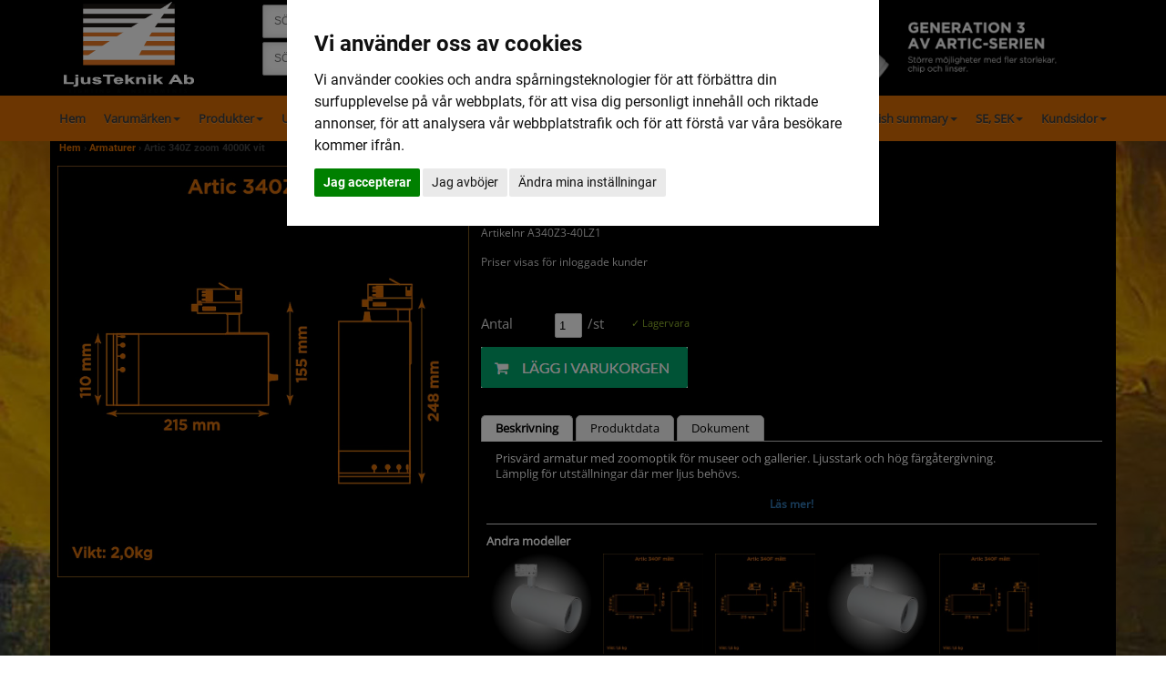

--- FILE ---
content_type: text/html; Charset=ISO-8859-1
request_url: https://ljusteknik.se/artic-340z-zoom-4000k-vit/
body_size: 11349
content:
<!DOCTYPE html>
<html lang='se'>
<head>
<meta http-equiv='X-UA-Compatible' content='IE=edge'>
<meta name='viewport' content='width=device-width, initial-scale=1'>
<meta name='author' content='Ljusteknik i Linköping AB'>
<meta name='publisher' content='Ljusteknik i Linköping AB'>
<title>Artic 340Z zoom 4000K vit - LjusTeknik AB</title>
<meta name='description' content='Museispotlight f&#246;r museum, gallerier och utst&#228;llningar.'>
<meta name='keywords' content='Artic65, Artic, spotlight, NEO, Artic48, Artic56'>
<meta name='theme-color' content='#ffffff'>
<link rel='apple-touch-icon' sizes='180x180' href='/pics_shop/apple-touch-icon.png'>
<link rel='shortcut icon' type='image/x-icon' href='/pics_shop/favicon.ico'>
<link rel='icon' type='image/x-icon' href='/pics_shop/favicon.ico'>
<link rel='icon' type='image/png' href='/pics_shop/favicon-128.png' sizes='128x128'>
<link rel='canonical' href='https://ljusteknik.se/artic-340z-zoom-4000k-vit/'>
<meta property='og:title' content='Artic 340Z zoom 4000K vit - LjusTeknik AB' />
<meta property='og:url' content='https://ljusteknik.se/artic-340z-zoom-4000k-vit/' />
<meta property='og:type' content='product'>
<meta property='og:description' content='Museispotlight f&#246;r museum, gallerier och utst&#228;llningar.'>
<meta property='og:locale' content='sv_SE'>
<meta property='og:site_name' content='Ljusteknik i Linköping AB'>
<meta property='fb:app_id' content='0vkyxkq4n54hdxo1ipi2mzvr4cc4bv'>
<meta property='og:image' content='https://ljusteknik.se/picspr_fet/artic-340z-zoom-4000k-vit-a340z3-40lz1.jpg' />
<meta property='og:image:type' content='image/jpeg'>
<meta property='og:image:width' content='1000' />
<meta property='og:image:height' content='1000' />

<script type='application/ld+json'>
{
"@context": "http:\/\/schema.org",
"@type": "Organization",
"url": "https:\/\/ljusteknik.se\/",
"name" : "Ljusteknik i Linköping AB",
"logo": "https:\/\/ljusteknik.se\/pics_shop/elogga1.png",
"potentialAction":{
	"@type": "SearchAction",
	"target": "https:\/\/ljusteknik.se\/?s={search_term_string}",
	"query-input": "required name=search_term_string"
	}
}
</script>

<script>
	window.dataLayer = window.dataLayer || [];
	function gtag(){dataLayer.push(arguments);}
	gtag('consent', 'default', {
		'ad_storage': 'denied',
		'ad_user_data': 'denied',
		'ad_personalization': 'denied',
		'analytics_storage': 'denied',
		'wait_for_update': 500
	});
</script>
<script async src='https://www.googletagmanager.com/gtag/js?id=G-5KJ1NST4X9'></script>
<script>
window.dataLayer = window.dataLayer || [];
function gtag(){dataLayer.push(arguments);}
gtag('js', new Date());
gtag('set', 'ads_data_redaction', true);
gtag('config', 'G-5KJ1NST4X9', { 'allow_enhanced_conversions':true } );
</script>
<script src='/js/jquery.min.js'></script>
<script src='/js/jquery-ui.min.js'></script>
<script src='/js/jquery.ui.autocomplete.min.js'></script>
<script src='/js/jquery.fancybox.min.js?v1.1'></script>
<script src='/js/photoswipe.umd.min.js'></script>
<script src='/js/photoswipe-lightbox.umd.min.js'></script>
<script src='/js/bootstrap.min.js'></script>
<script src='/js/functions.min.js?v=1.245'></script>
<script src='/js/moment.min.js'></script>
<script src='/js/pikaday.min.js'></script>
<script src='/js/lazysizes.min.js' async=''></script>
<link href='/css/bootstrap.min.css' rel='stylesheet'>
<link href='/css/bootstrap-theme.min.css' rel='stylesheet'>
<link href='/css/jquery.fancybox.min.css' rel='stylesheet'>
<link href='/css/autocomplete.min.css' rel='stylesheet' />
<link href='/css/pikaday.min.css' rel='stylesheet'>
<link href='/css/styles.min.css?v1.1' rel='stylesheet'>
<link href='/pics_shop/styles20250819090652.css' rel='stylesheet'>
</head>
<body>

<script type='text/plain' data-cookie-consent='tracking' >
(function(i,s,o,g,r,a,m){i['GoogleAnalyticsObject']=r;i[r]=i[r]||function(){
(i[r].q=i[r].q||[]).push(arguments)},i[r].l=1*new Date();a=s.createElement(o),
m=s.getElementsByTagName(o)[0];a.async=1;a.src=g;m.parentNode.insertBefore(a,m)
})(window,document,'script','https://www.google-analytics.com/analytics.js','ga');
ga('create', 'UA-127467025-1', 'auto');
</script>

<script type='text/plain' data-cookie-consent='tracking' >(function(w,d,s,l,i){w[l]=w[l]||[];w[l].push({'gtm.start':
new Date().getTime(),event:'gtm.js'});var f=d.getElementsByTagName(s)[0],
j=d.createElement(s),dl=l!='dataLayer'?'&l='+l:'';j.async=true;j.src=
'https://www.googletagmanager.com/gtm.js?id='+i+dl;f.parentNode.insertBefore(j,f);
})(window,document,'script','dataLayer','GT-NGWZ3R2');</script>
<script async src='https://www.googletagmanager.com/gtag/js?id=AW-1037875815'></script>
<script>
window.dataLayer = window.dataLayer || [];
function gtag(){dataLayer.push(arguments);}
gtag('js', new Date());
gtag('config', 'AW-1037875815');
</script>

<script type='text/plain' data-cookie-consent='tracking' >
!function(f,b,e,v,n,t,s)
{if(f.fbq)return;n=f.fbq=function(){n.callMethod?n.callMethod.apply(n,arguments):n.queue.push(arguments)};
if(!f._fbq)f._fbq=n;n.push=n;n.loaded=!0;n.version='2.0';
n.queue=[];t=b.createElement(e);t.async=!0;
t.src=v;s=b.getElementsByTagName(e)[0];
s.parentNode.insertBefore(t,s)}(window, document,'script',
'https://connect.facebook.net/en_US/fbevents.js');
fbq('init', '1176800742872418'); 
fbq('track', 'PageView');
</script>
<!-- Google Tag Manager (noscript) -->
<noscript><iframe src='https://www.googletagmanager.com/ns.html?id=GT-NGWZ3R2' height='0' width='0' style='display:none;visibility:hidden'></iframe></noscript>
<!-- End Google Tag Manager (noscript) -->
<div class='navbar yamm navbar-default navbar-fixed-top'>
<div class='navbar-top hidden-xs'>
<div class='container-top'>
	<div class='top-logo-container'>
	<a href='/' aria-label='Startsida'><img src='/pics_shop/header_logo1.png' border='0' class='top-logo' alt='Ljusteknik i Linköping AB'></a>
	</div>
	<div class='top-search-container'>
	<form id='search' method='get' action='/' style='display:inline;'>
	<input type='text' name='s' class='searchbox' id='sokbox' placeholder='Sök i webshoppen' autocomplete='off' value=''>
	<button class='searchbtn' type='submit'></button>
	<div id='dropanchor' style='position:relative;'></div>
	</form>
	<form id='search2' method='get' action='/' style='display:inline;'>
	<input type='text' name='si' class='searchbox' id='sokbox2' placeholder='Sök innehåll på sidan' autocomplete='off' value=''>
	<button class='searchbtn' type='submit'></button>
	</form>
<script>
$(function() {
	$('#sokbox').autocomplete({
		source: '//ljusteknik.se/search_min.asp',
		minLength: 3,
		appendTo: $('#dropanchor'),
		select: function(event, ui) {
			var value = ui.item.id;
			if( -1 == ui.item.id )
				document.location.href = '/?s=' + encodeURIComponent( $('#sokbox').val() ).replace(/%20/g, '+');
			else
				document.location.href = ui.item.id;
		},
		html: true,
		open: function(event, ui) {
			$('.ui-autocomplete').css('z-index', 2000);
			$('.ui-autocomplete').css('position', 'absolute');
			$('.ui-autocomplete').css('top', 0);
		}
	});
});
</script>
	</div>
<div class='top-user-container'><div class='top-banner1'><a href='https://ljusteknik.se/artic16' target='_blank'><img src='/pics_shop/banner1_1.png' border='0'></a></div><div class='top-banner2'><a href='https://ljusteknik.se/artic-generation-3' target='_blank'><img src='/pics_shop/banner2_1.png' border='0'></a></div></div>
</div>
</div>
<div class='navbar-meny'>
<div class='container'>
<div class='navbar-header'>
	<button type='button' data-toggle='collapse' data-target='#navbar-collapse-1' class='navbar-toggle' aria-label='Meny'>
	<span class='icon-bar'></span>
	<span class='icon-bar'></span>
	<span class='icon-bar'></span>
	</button>
	<a href='/' class='navbar-brand visible-xs hidden-sm hidden-md hidden-lg' aria-label='Startsida'>
	<img src='/pics_shop/meny_logo1.png' border='0' alt='Ljusteknik i Linköping AB'>
	</a>
</div>
<div id='navbar-collapse-1' class='navbar-collapse collapse'>
<ul class='nav navbar-nav'>
<li class='visible-xs hidden-sm hidden-md hidden-lg'>
	<form id='search2' method='get' action='/' style='display:inline;'>
	<input type='text' name='s' class='searchbox' id='sokbox2' autocomplete='off' value=''>
	<button class='searchbtn' type='submit' aria-label='Sök'></button>
	</form></li>
<li>
<a href='/'>Hem</a>
</li>
<li class='dropdown'><a href='#' data-toggle='dropdown' class='dropdown-toggle' title='Varumärken'>Varumärken<b class='caret'></b></a>
<ul class='dropdown-menu yamm_dropbredd'>
<li><a tabindex='1' href='/asensetek/' class='drpniv1' title='Asensetek'>Asensetek</a></li>
<li><a tabindex='1' href='/beacon/' class='drpniv1' title='Beacon'>Beacon</a></li>
<li><a tabindex='1' href='/elsec/' class='drpniv1' title='Elsec'>Elsec</a></li>
<li><a tabindex='1' href='/formalighting/' class='drpniv1' title='formalighting'>formalighting</a></li>
<li><a tabindex='1' href='/ge/' class='drpniv1' title='GE'>GE</a></li>
<li><a tabindex='1' href='/lee-filters/' class='drpniv1' title='LEE filters'>LEE filters</a></li>
<li><a tabindex='1' href='/ljusdesign/' class='drpniv1' title='Ljusdesign'>Ljusdesign</a></li>
<li><a tabindex='1' href='/ljusteknik/' class='drpniv1' title='LjusTeknik'>LjusTeknik</a></li>
<li><a tabindex='1' href='/ltech/' class='drpniv1' title='LTECH'>LTECH</a></li>
<li><a tabindex='1' href='/nordic-light/' class='drpniv1' title='Nordic Light'>Nordic Light</a></li>
<li><a tabindex='1' href='/osram/' class='drpniv1' title='Osram'>Osram</a></li>
<li><a tabindex='1' href='/philips/' class='drpniv1' title='Philips'>Philips</a></li>
<li><a tabindex='1' href='/roblight/' class='drpniv1' title='RobLight'>RobLight</a></li>
<li><a tabindex='1' href='/rosco/' class='drpniv1' title='Rosco'>Rosco</a></li>
<li><a tabindex='1' href='/segula/' class='drpniv1' title='Segula'>Segula</a></li>
<li><a tabindex='1' href='/sekonic/' class='drpniv1' title='Sekonic'>Sekonic</a></li>
<li><a tabindex='1' href='/soraa/' class='drpniv1' title='Soraa'>Soraa</a></li>
<li><a tabindex='1' href='/spx-lighting/' class='drpniv1' title='SPX Lighting'>SPX Lighting</a></li>
<li><a tabindex='1' href='/uprtek/' class='drpniv1' title='UPRtek'>UPRtek</a></li>
</ul>
</li>
<li class='dropdown'><a href='#' data-toggle='dropdown' class='dropdown-toggle' title='Produkter'>Produkter<b class='caret'></b></a>
<ul class='dropdown-menu yamm_dropbredd'>
<li><a tabindex='1' href='/armaturer/' class='drpniv1' title='Armaturer'>Armaturer</a></li>
<li><a tabindex='1' href='/armaturer/spotar/' style='padding-left:25px;' class='drpniv2' title='Spotar'>Spotar</a></li>
<li><a tabindex='1' href='/armaturer/profiler/' style='padding-left:25px;' class='drpniv2' title='Profiler'>Profiler</a></li>
<li><a tabindex='1' href='/armaturer/goboprojektorer/' style='padding-left:25px;' class='drpniv2' title='Goboprojektorer'>Goboprojektorer</a></li>
<li><a tabindex='1' href='/armaturer/motoriserade/' style='padding-left:25px;' class='drpniv2' title='Motoriserade'>Motoriserade</a></li>
<li><a tabindex='1' href='/armaturer/wallwasher/' style='padding-left:25px;' class='drpniv2' title='Wallwasher'>Wallwasher</a></li>
<li><a tabindex='1' href='/armaturer/armbelysning/' style='padding-left:25px;' class='drpniv2' title='Armbelysning'>Armbelysning</a></li>
<li><a tabindex='1' href='/armaturer/linj%C3%A4rarmaturer/' style='padding-left:25px;' class='drpniv2' title='Linjärarmaturer'>Linjärarmaturer</a></li>
<li><a tabindex='1' href='/armaturer/l%C3%A5gvolt/' style='padding-left:25px;' class='drpniv2' title='Lågvolt'>Lågvolt</a></li>
<li><a tabindex='1' href='/armaturer/tillbeh%C3%B6r/' style='padding-left:25px;' class='drpniv2' title='Tillbehör'>Tillbehör +</a></li>
<li><a tabindex='1' href='/fiberoptik/' class='drpniv1' title='Fiberoptik'>Fiberoptik +</a></li>
<li><a tabindex='1' href='/ljusk%C3%A4llor/' class='drpniv1' title='Ljuskällor'>Ljuskällor +</a></li>
<li><a tabindex='1' href='/skenor/' class='drpniv1' title='Skenor'>Skenor +</a></li>
<li><a tabindex='1' href='/ljusinstrument/' class='drpniv1' title='Ljusinstrument'>Ljusinstrument +</a></li>
</ul>
</li>
<li>
<a href='/kampanj/utf%c3%b6rs%c3%a4ljning/'>Utförsäljning</a>
</li>
</ul>
<ul class='nav navbar-nav navbar-right'>
<li class='dropdown'><a href='#' data-toggle='dropdown' class='dropdown-toggle' title='Nyheter'>Nyheter<b class='caret'></b></a>
<ul class='dropdown-menu yamm_dropbredd'>
<li><a tabindex='1' href='/eventkalender/' class='drpniv1' title='Eventkalender'>Eventkalender</a></li>
<li><a tabindex='1' href='/nyheter-hos-oss/' class='drpniv1' title='Nyheter hos oss'>Nyheter hos oss</a></li>
</ul>
</li>
<li class='dropdown'><a href='#' data-toggle='dropdown' class='dropdown-toggle' title='Om Ljusteknik'>Om Ljusteknik<b class='caret'></b></a>
<ul class='dropdown-menu yamm_dropbredd'>
<li><a tabindex='1' href='/om-ljusteknik/' class='drpniv1' title='Om LjusTeknik'>Om LjusTeknik</a></li>
<li><a tabindex='1' href='/referenser/' class='drpniv1' title='Referenser'>Referenser</a></li>
</ul>
</li>
<li>
<a href='/kontakt/' title='Kontakt'>Kontakt</a>
</li>
<li class='dropdown'><a href='#' data-toggle='dropdown' class='dropdown-toggle' title='English summary'>English summary<b class='caret'></b></a>
<ul class='dropdown-menu yamm_dropbredd'>
<li><a tabindex='1' href='/about-ljusteknik/' class='drpniv1' title='About LjusTeknik'>About LjusTeknik</a></li>
<li><a tabindex='1' href='/contact-information/' class='drpniv1' title='Contact information'>Contact information</a></li>
</ul>
</li>
<li class='dropdown'><a href='#' data-toggle='dropdown' class='dropdown-toggle'>SE, SEK<b class='caret'></b></a>
<ul class='dropdown-menu yamm_dropbredd'>
<li><a tabindex='1' href='/artic-340z-zoom-4000k-vit/?kl=1' class='drpniv1' rel='nofollow'>Sverige, SEK</a></li>
<li><a tabindex='1' href='/artic-340z-zoom-4000k-vit/?kl=3' class='drpniv1' rel='nofollow'>Denmark, SEK</a></li>
<li><a tabindex='1' href='/artic-340z-zoom-4000k-vit/?kl=4' class='drpniv1' rel='nofollow'>Finland, €</a></li>
<li><a tabindex='1' href='/artic-340z-zoom-4000k-vit/?kl=5' class='drpniv1' rel='nofollow'>Germany, €</a></li>
<li><a tabindex='1' href='/artic-340z-zoom-4000k-vit/?kl=2' class='drpniv1' rel='nofollow'>Norway, SEK</a></li>
<li><a tabindex='1' href='/artic-340z-zoom-4000k-vit/?kl=11' class='drpniv1' rel='nofollow'>Åland Islands, €</a></li>
</ul>
</li>
<li class='dropdown'><a href='#' data-toggle='dropdown' class='dropdown-toggle' title='Kundsidor'>Kundsidor<b class='caret'></b></a>
<ul class='dropdown-menu yamm_dropbredd'>
<li><a tabindex='1' href='/loggain/' class='drpniv1' title='Logga in' rel='nofollow'>Logga in</a></li>
</ul>
</li>
</ul>
</div>
</div>
</div>
</div>
<div class='top-spacer'></div>
<div class='container-main' style='margin-bottom:0px;padding-bottom:2px;'>
<div class='crumb_box'>
<a href='/' class='crumb_link'>Hem</a> › 
<a href='/armaturer/' class='crumb_link'>Armaturer</a> › 
Artic 340Z zoom 4000K vit
</div>
<script type='application/ld+json'>
{
	"@context":"http:\/\/schema.org",
	"@type":"BreadcrumbList",
	"itemListElement":[{		"@type":"ListItem",
		"position":1,
		"item":{
			"@id":"https:\/\/ljusteknik.se\/",
			"name":"Startsidan"
		}
	},{
	"@type":"ListItem",
	"position":2,
	"item":{
		"@id":"https:\/\/ljusteknik.se\/armaturer\/",
		"name":"Armaturer"
		}
	},{
	"@type":"ListItem",
	"position":3,
	"item":{
		"@id":"https:\/\/ljusteknik.se\/artic-340z-zoom-4000k-vit\/",
		"name":"Artic 340Z zoom 4000K vit"
		}
	}
]}
</script>
</div>
<script>
gtag('event', 'view_item', {
'items': [
	{
	'item_id': 'A340Z3-40LZ1',
	'item_name': 'Artic 340Z zoom 4000K vit',
	'brand': 'LjusTeknik',
	'currency': 'SEK',
	'price': 0,
	'quantity': 1
    }
]
});
</script>
<script>
ga('require', 'ec');
ga('ec:addProduct', {
'id': 'A340Z3-40LZ1',
'name': 'Artic 340Z zoom 4000K vit',
'brand': 'LjusTeknik'
});
ga('ec:setAction', 'detail');
</script>
<script type='application/ld+json'>
{
	"@context":"http:\/\/schema.org",
	"@type": "Product",
	"name": "Artic 340Z zoom 4000K vit",
	"image":[
		"https:\/\/ljusteknik.se\/picspr_fet\/artic-340z-zoom-4000k-vit-a340z3-40lz1.jpg"	],
	"description": "Prisvärd armatur med zoomoptik för museer och gallerier. Ljusstark och hög färgåtergivning. Lämplig för utställningar där mer ljus behövs.  - LED COB på 3800 lumen och CRI Ra 97. - Enkelt att justera spridningsvinkel via zoom-optik på 10-60°. - Inbyggd dimmer som regleras med en potentiometer. - Multiadapter som passar de vanligaste skenorna på marknaden. Enkel fasväljare. - Armaturhus i aluminium för bästa kylning. - 5 års garanti på armatur, drivdon och LED-chip. - Helt ihopfällbar för enkel transport och förvaring. - Finns i vitt, svart och grått. Andra färger som beställningsvara. - LED ger låg strålning av UV och IR. - Möjligt att montera färgfilter. - Flera olika tillbehör finns. Bikakeraster, barndoor, tophatsnoot, färgfilter mm. - Specialvarianter med andra typer av LED-chip, drivdon och infästningar finns som beställningsvaror.",
	"mpn": "A340Z3-40LZ1",
	"sku": "A340Z3-40LZ1",
	"brand": "LjusTeknik",
	"logo": "https:\/\/ljusteknik.se\/pics_shop\/ljusteknik.png",
	"offers": {
		"@type": "Offer",
		"priceCurrency": "SEK",
		"price": "0",
		"priceValidUntil": "2026-01-30",
		"itemCondition": "NewCondition",
		"availability": "InStock",
		"url": "https:\/\/ljusteknik.se\/artic-340z-zoom-4000k-vit\/",
		"seller": {
			"@type": "Organization",
			"name": "Ljusteknik i Linköping AB"
		}
	}
}
</script>
<div class='container-main' style='margin-top:0px;padding:0px;'>
<div class='prod-container'>
<div class='prodbildcontainer'>
<div class='pswp-gallery'>
<div class='prodbild_main' style='width:100%;'>
<div style='position:relative; display:inline-block;'>
<div class='prod_marke prod_marke_link pointer' onClick="window.location.href='/ljusteknik/'"><img src='/pics_shop/ljusteknik.png' alt='LjusTeknik' title='LjusTeknik'></div>
<a href='/picspr_fet/artic-340z-zoom-4000k-vit-a340z3-40lz1.jpg'	data-pswp-width='1000' data-pswp-height='1000' target='_blank'><img src='/picspr_mid/artic-340z-zoom-4000k-vit-a340z3-40lz1.jpg' alt='Artic 340Z zoom 4000K vit' title='Artic 340Z zoom 4000K vit' /></a>
</div>
</div>
</div>
<script type='text/javascript'>
var lightbox = new PhotoSwipeLightbox({
gallery: '.pswp-gallery',
children: 'a',
tapAction: 'close',
pswpModule: PhotoSwipe 
});
lightbox.init();
</script>
</div>
<div class='proddatacontainer'>
<h1 class='prod_prodnamn'>Artic 340Z zoom 4000K vit</h1>
<div style='clear:both;'></div>
<div class='prod_byline'>Generation 3 av klassiska museispoten Artic.</div>
<div style='clear:both;'></div>
<div class='prod_byline'>Artikelnr A340Z3-40LZ1</div>
<div style='clear:both;'></div>
<div class='prod_pris_box'>
<div class='prod_byline' style='padding:15px 0px;'>Priser visas för inloggade kunder</div>
</div>
<div style='clear:both;'></div>
<form name='productForm' method='post' action='/' style='display:inline;' onSubmit="GA4prodAdd({curr:'SEK',id:'A340Z3-40LZ1',name:'Artic 340Z zoom 4000K vit',price:'0',brand:'LjusTeknik',qty:$('#kopantal').val() });" onSubmit="GAprodAdd({id:'A340Z3-40LZ1',name:'Artic 340Z zoom 4000K vit',price:'0',brand:'LjusTeknik',qty:$('#kopantal').val() });">
<div class='prod_variant_box'>
<div class='prod_variant_rubrik'>Antal</div>
<div class='prod_variant_droplist'>
<input type='text' name='antal' id='kopantal' aria-label='Antal' class='inputtext prod_kop_antal' value='1'>
 /st<div class='prod_lagerstatus_box'>
<div id='lagerstatus_ja' style='color:#93b730;display:block;visibility:visible;'>
&#10003; Lagervara<span id='lagerstatus'></span></div>
<div id='lagerstatus_nej2' style='display:none;visibility:hidden;color:#dc0200;'>Varan är slut</div>
<div id='lagerstatus_nej' style='display:none;visibility:hidden;'>
<div style='color:#FF8F59;'>
&#10003; 8-10 veckor</div>
</div>
<div style='clear:both;'></div>
</div>
<div style='clear:both;'></div>
</div>
</div>
<span id='leveransdatum' class='prod_leveransdatum' style='color:#FF8F59;'></span><div class='prod_kopknapp_box'>
<input type='submit' id='kopknapp' value='' aria-label='Köp' class='prod_kopknapp'>
</div>
<input type='hidden' name='productkey' value='1189'>
<input type='hidden' name='productnumber' id='prodNum'>
<input type='hidden' name='prodadd' value='ja'>
<input type='hidden' name='returl' value='/artic-340z-zoom-4000k-vit/'>
</form>
<script>
function doStart(){
}
</script>
<script>
window.onload = function (evt) { doStart(); }
</script>
<div class='produktinfo_box'>
<h2 id='prod_info_tab1' class='produktinfo_tab produktinfo_tab_aktiv' onClick="ProdInfoActive('info');">Beskrivning</h2><h2 id='prod_info_tab2' class='produktinfo_tab' onClick="ProdInfoActive('spec');">Produktdata</h2><h2 id='prod_info_tab3' class='produktinfo_tab' onClick="ProdInfoActive('fils');">Dokument</h2><div id='prod_info_tab4' style='display:none;visibility:hidden;'></div>
</div>
<div id='prod_info' class='produktinfo_info'>
<div class='sidebar-box2'>
<p id='h1textbox' style='padding:0px 10px 0px 10px;'>Prisvärd armatur med zoomoptik för museer och gallerier. Ljusstark och hög färgåtergivning.<br>Lämplig för utställningar där mer ljus behövs.<br><br>- LED COB på 3800 lumen och CRI Ra 97.<br>- Enkelt att justera spridningsvinkel via zoom-optik på 10-60°.<br>- Inbyggd dimmer som regleras med en potentiometer.<br>- Multiadapter som passar de vanligaste skenorna på marknaden. Enkel fasväljare.<br>- Armaturhus i aluminium för bästa kylning.<br>- 5 års garanti på armatur, drivdon och LED-chip.<br>- Helt ihopfällbar för enkel transport och förvaring.<br>- Finns i vitt, svart och grått. Andra färger som beställningsvara.<br>- LED ger låg strålning av UV och IR.<br>- Möjligt att montera färgfilter.<br>- Flera olika tillbehör finns. Bikakeraster, barndoor, tophat/snoot, färgfilter mm.<br>- Specialvarianter med andra typer av LED-chip, drivdon och infästningar finns som beställningsvaror.</p>
<p id='readmore' class='read-more'><a href='#' class='button loptext_fet'>Läs mer!</a></p>
</div>
<script>
$(document).ready(function() {
var totalHeight;
totalHeight = $('#h1textbox').outerHeight() + 10;
if (totalHeight <= 68){
	$('#h1textbox').height(totalHeight);
	$('#readmore').hide();
}
});
var $el, $ps, $up, totalHeight;
$('.sidebar-box2 .button').click(function() {
totalHeight = 0
$el = $(this);
$p  = $el.parent();
$up = $p.parent();
$ps = $up.find("p:not('.read-more')");
$ps.each(function() {
	totalHeight += $(this).outerHeight() + 10;
});
$up
.css({
	'height': $up.height(),
	'max-height': 9999
})
.animate({
	'height': totalHeight
});
$p.fadeOut();
	return false;
});
</script>
<div class='td_line' style='margin:10px 0px;'></div>
<strong>Andra modeller</strong><br><div style='width:120px; padding:5px; margin:0px; display:inline-block; text-align:center;'>
<a href='/artic-340f-fixed-3000k-vit/' title='Artic 340F fixed 3000K vit' class='prod_modelllink'>
<img src='/picspr_tum/artic-340f-fixed-3000k-vit-a340f303-2.jpg' alt='Artic 340F fixed 3000K vit' title='Artic 340F fixed 3000K vit' style='max-width:100%;'><br>
<div style=''>Artic 340F fixed 3000K vit</div>
</a>
</div>
<div style='width:120px; padding:5px; margin:0px; display:inline-block; text-align:center;'>
<a href='/artic-340f-fixed-2700k-gr%C3%A5/' title='Artic 340F fixed 2700K grå' class='prod_modelllink'>
<img src='/picspr_tum/artic-340f-fixed-2700k-gra-a340f271.jpg' alt='Artic 340F fixed 2700K grå' title='Artic 340F fixed 2700K grå' style='max-width:100%;'><br>
<div style=''>Artic 340F fixed 2700K grå</div>
</a>
</div>
<div style='width:120px; padding:5px; margin:0px; display:inline-block; text-align:center;'>
<a href='/artic-340f-fixed-2700k-svart/' title='Artic 340F fixed 2700K svart' class='prod_modelllink'>
<img src='/picspr_tum/artic-340f-fixed-2700k-svart-a340f272.jpg' alt='Artic 340F fixed 2700K svart' title='Artic 340F fixed 2700K svart' style='max-width:100%;'><br>
<div style=''>Artic 340F fixed 2700K svart</div>
</a>
</div>
<div style='width:120px; padding:5px; margin:0px; display:inline-block; text-align:center;'>
<a href='/artic-340f-fixed-2700k-vit/' title='Artic 340F fixed 2700K vit' class='prod_modelllink'>
<img src='/picspr_tum/artic-340f-fixed-2700k-vit-a340f273-2.jpg' alt='Artic 340F fixed 2700K vit' title='Artic 340F fixed 2700K vit' style='max-width:100%;'><br>
<div style=''>Artic 340F fixed 2700K vit</div>
</a>
</div>
<div style='width:120px; padding:5px; margin:0px; display:inline-block; text-align:center;'>
<a href='/artic-340f-fixed-3000k-gr%C3%A5/' title='Artic 340F fixed 3000K grå' class='prod_modelllink'>
<img src='/picspr_tum/artic-340f-fixed-3000k-gra-a340f301.jpg' alt='Artic 340F fixed 3000K grå' title='Artic 340F fixed 3000K grå' style='max-width:100%;'><br>
<div style=''>Artic 340F fixed 3000K grå</div>
</a>
</div>
<div style='width:120px; padding:5px; margin:0px; display:inline-block; text-align:center;'>
<a href='/artic-340f-fixed-3000k-svart/' title='Artic 340F fixed 3000K svart' class='prod_modelllink'>
<img src='/picspr_tum/artic-340f-fixed-3000k-svart-a340f302.jpg' alt='Artic 340F fixed 3000K svart' title='Artic 340F fixed 3000K svart' style='max-width:100%;'><br>
<div style=''>Artic 340F fixed 3000K svart</div>
</a>
</div>
<div style='width:120px; padding:5px; margin:0px; display:inline-block; text-align:center;'>
<a href='/artic-340f-fixed-4000k-gr%C3%A5/' title='Artic 340F fixed 4000K grå' class='prod_modelllink'>
<img src='/picspr_tum/artic-340f-fixed-4000k-gra-a340f401.jpg' alt='Artic 340F fixed 4000K grå' title='Artic 340F fixed 4000K grå' style='max-width:100%;'><br>
<div style=''>Artic 340F fixed 4000K grå</div>
</a>
</div>
<div style='width:120px; padding:5px; margin:0px; display:inline-block; text-align:center;'>
<a href='/artic-340f-fixed-4000k-svart/' title='Artic 340F fixed 4000K svart' class='prod_modelllink'>
<img src='/picspr_tum/artic-340f-fixed-4000k-svart-a340f402.jpg' alt='Artic 340F fixed 4000K svart' title='Artic 340F fixed 4000K svart' style='max-width:100%;'><br>
<div style=''>Artic 340F fixed 4000K svart</div>
</a>
</div>
<div style='width:120px; padding:5px; margin:0px; display:inline-block; text-align:center;'>
<a href='/artic-340f-fixed-4000k-vit/' title='Artic 340F fixed 4000K vit' class='prod_modelllink'>
<img src='/picspr_tum/artic-340f-fixed-4000k-vit-a340f403-2.jpg' alt='Artic 340F fixed 4000K vit' title='Artic 340F fixed 4000K vit' style='max-width:100%;'><br>
<div style=''>Artic 340F fixed 4000K vit</div>
</a>
</div>
<div style='width:120px; padding:5px; margin:0px; display:inline-block; text-align:center;'>
<a href='/artic-340z-zoom-2700k-gr%C3%A5/' title='Artic 340Z zoom 2700K grå' class='prod_modelllink'>
<img src='/picspr_tum/artic-340z-zoom-2700k-gra-a340z1-27lz1.jpg' alt='Artic 340Z zoom 2700K grå' title='Artic 340Z zoom 2700K grå' style='max-width:100%;'><br>
<div style=''>Artic 340Z zoom 2700K grå</div>
</a>
</div>
<div style='width:120px; padding:5px; margin:0px; display:inline-block; text-align:center;'>
<a href='/artic-340z-zoom-2700k-svart/' title='Artic 340Z zoom 2700K svart' class='prod_modelllink'>
<img src='/picspr_tum/artic-340z-zoom-2700k-svart-a340z2-27lz1.jpg' alt='Artic 340Z zoom 2700K svart' title='Artic 340Z zoom 2700K svart' style='max-width:100%;'><br>
<div style=''>Artic 340Z zoom 2700K svart</div>
</a>
</div>
<div style='width:120px; padding:5px; margin:0px; display:inline-block; text-align:center;'>
<a href='/artic-340z-zoom-2700k-vit/' title='Artic 340Z zoom 2700K vit' class='prod_modelllink'>
<img src='/picspr_tum/artic-340z-zoom-2700k-vit-a340z3-27lz1.jpg' alt='Artic 340Z zoom 2700K vit' title='Artic 340Z zoom 2700K vit' style='max-width:100%;'><br>
<div style=''>Artic 340Z zoom 2700K vit</div>
</a>
</div>
<div style='width:120px; padding:5px; margin:0px; display:inline-block; text-align:center;'>
<a href='/artic-340z-zoom-3000k-gr%C3%A5/' title='Artic 340Z zoom 3000K grå' class='prod_modelllink'>
<img src='/picspr_tum/artic-340z-zoom-3000k-gra-a340z1-30lz1.jpg' alt='Artic 340Z zoom 3000K grå' title='Artic 340Z zoom 3000K grå' style='max-width:100%;'><br>
<div style=''>Artic 340Z zoom 3000K grå</div>
</a>
</div>
<div style='width:120px; padding:5px; margin:0px; display:inline-block; text-align:center;'>
<a href='/artic-340z-zoom-3000k-svart/' title='Artic 340Z zoom 3000K svart' class='prod_modelllink'>
<img src='/picspr_tum/artic-340z-zoom-3000k-svart-a340z2-30lz1.jpg' alt='Artic 340Z zoom 3000K svart' title='Artic 340Z zoom 3000K svart' style='max-width:100%;'><br>
<div style=''>Artic 340Z zoom 3000K svart</div>
</a>
</div>
<div style='width:120px; padding:5px; margin:0px; display:inline-block; text-align:center;'>
<a href='/artic-340z-zoom-4000k-gr%C3%A5/' title='Artic 340Z zoom 4000K grå' class='prod_modelllink'>
<img src='/picspr_tum/artic-340z-zoom-4000k-gra-a340z1-40lz1.jpg' alt='Artic 340Z zoom 4000K grå' title='Artic 340Z zoom 4000K grå' style='max-width:100%;'><br>
<div style=''>Artic 340Z zoom 4000K grå</div>
</a>
</div>
<div style='width:120px; padding:5px; margin:0px; display:inline-block; text-align:center;'>
<a href='/artic-340z-zoom-4000k-svart/' title='Artic 340Z zoom 4000K svart' class='prod_modelllink'>
<img src='/picspr_tum/artic-340z-zoom-4000k-svart-a340z2-40lz1.jpg' alt='Artic 340Z zoom 4000K svart' title='Artic 340Z zoom 4000K svart' style='max-width:100%;'><br>
<div style=''>Artic 340Z zoom 4000K svart</div>
</a>
</div>
</div>
<div id='prod_spec' class='produktinfo_info' style='display:none;visibility:hidden;'>
<table width='100%' border='0'>
<tr>
<td width='60' style='padding-right:10px;'><strong>Höjd</strong></td>
<td>155 mm (min. från skena)</td>
</tr>
<tr>
<td width='60' style='padding-right:10px;'></td>
<td>248 mm (max. från skena)</td>
</tr>
<tr>
<td width='60' style='padding-right:10px;'><strong>Vikt</strong></td>
<td>2 kg</td>
</tr>
<tr>
<td width='60' style='padding-right:10px;'><strong>Färg</strong></td>
<td>Vit</td>
</tr>
<tr>
<td width='60' style='padding-right:10px;'><strong>Alternativa&nbsp;färger</strong></td>
<td>Grå</td>
</tr>
<tr>
<td width='60' style='padding-right:10px;'></td>
<td>Svart</td>
</tr>
<tr>
<td width='60' style='padding-right:10px;'></td>
<td>Andra färger per förfrågan</td>
</tr>
<tr>
<td width='60' style='padding-right:10px;'><strong>Standard/märkning</strong></td>
<td>CE</td>
</tr>
<tr>
<td width='60' style='padding-right:10px;'></td>
<td>RoHS</td>
</tr>
<tr>
<td width='60' style='padding-right:10px;'><strong>Skyddsklass</strong></td>
<td><a href='https://sv.wikipedia.org/wiki/Kapslingsklassning' class='' target='_blank'>IP20</a>
</td>
</tr>
<tr>
<td width='60' style='padding-right:10px;'><strong>Material</strong></td>
<td>Aluminium</td>
</tr>
<tr>
<td width='60' style='padding-right:10px;'></td>
<td>Plast</td>
</tr>
<tr>
<td width='60' style='padding-right:10px;'></td>
<td>Polycarbonat</td>
</tr>
<tr>
<td width='60' style='padding-right:10px;'><strong>Garanti</strong></td>
<td>5 år, inkl drivdon</td>
</tr>
<tr>
<td width='60' style='padding-right:10px;'><strong>Färgtemperatur&nbsp;/&nbsp;CCT</strong></td>
<td><a href='https://ljusteknik.se/ljuskunskap-cct/' class='' target='_blank'>4000K</a>
</td>
</tr>
<tr>
<td width='60' style='padding-right:10px;'><strong>Finns&nbsp;även&nbsp;med&nbsp;CCT</strong></td>
<td><a href='https://ljusteknik.se/ljuskunskap-cct/' class='' target='_blank'>2700K</a>
</td>
</tr>
<tr>
<td width='60' style='padding-right:10px;'></td>
<td><a href='https://ljusteknik.se/ljuskunskap-cct/' class='' target='_blank'>3000K</a>
</td>
</tr>
<tr>
<td width='60' style='padding-right:10px;'><strong>Färgåtergivning&nbsp;/&nbsp;CRI(Ra)</strong></td>
<td><a href='https://sv.wikipedia.org/wiki/Ra_(ljus)' class='' target='_blank'>97</a>
</td>
</tr>
<tr>
<td width='60' style='padding-right:10px;'><strong>Färgåtergivning&nbsp;/&nbsp;CRI(R9)</strong></td>
<td>>95</td>
</tr>
<tr>
<td width='60' style='padding-right:10px;'><strong>Färgåtergivning&nbsp;/&nbsp;TM-30&nbsp;Rf</strong></td>
<td><a href='https://ljusteknik.se/ljuskunskap-tm_30/' class='' target='_blank'>95</a>
</td>
</tr>
<tr>
<td width='60' style='padding-right:10px;'><strong>Färgåtergivning&nbsp;/&nbsp;TM-30&nbsp;Rg</strong></td>
<td><a href='https://ljusteknik.se/ljuskunskap-tm_30/' class='' target='_blank'>102</a>
</td>
</tr>
<tr>
<td width='60' style='padding-right:10px;'><strong>Färgåtergivning&nbsp;/&nbsp;TM-30&nbsp;PVF</strong></td>
<td><a href='https://ljusteknik.se/ljuskunskap-tm_30/' class='' target='_blank'>P1 V3 F1</a>
</td>
</tr>
<tr>
<td width='60' style='padding-right:10px;'><strong>SDCM</strong></td>
<td><span data-toggle='tooltip' title='MacAdam'>SDCM 3 <img src='/pics_shop/info.png' height='15'></span></td>
</tr>
<tr>
<td width='60' style='padding-right:10px;'><strong>Ljusflöde</strong></td>
<td><a href='https://sv.wikipedia.org/wiki/Lumen_(enhet)' class='' target='_blank'>3800 lm</a>
</td>
</tr>
<tr>
<td width='60' style='padding-right:10px;'><strong>Anslutningar</strong></td>
<td><span data-toggle='tooltip' title='NLP, Global, Nokia m.fl.'>3-fas multiadapter, ej ERCO och Zumtobel <img src='/pics_shop/info.png' height='15'></span></td>
</tr>
<tr>
<td width='60' style='padding-right:10px;'><strong>Styrning</strong></td>
<td>Inbyggd potentiometer</td>
</tr>
<tr>
<td width='60' style='padding-right:10px;'><strong>Effekt&nbsp;system</strong></td>
<td>40 W</td>
</tr>
<tr>
<td width='60' style='padding-right:10px;'><strong>Spänning</strong></td>
<td>220-240 VAC</td>
</tr>
<tr>
<td width='60' style='padding-right:10px;'><strong>Livslängd</strong></td>
<td>50000 h L70</td>
</tr>
<tr>
<td width='60' style='padding-right:10px;'><strong>Infästning</strong></td>
<td><span data-toggle='tooltip' title='NLP, Global, Nokia m.fl.'>3-fas multiadapter <img src='/pics_shop/info.png' height='15'></span></td>
</tr>
<tr>
<td width='60' style='padding-right:10px;'><strong>Pan-område</strong></td>
<td>0-355°</td>
</tr>
<tr>
<td width='60' style='padding-right:10px;'><strong>Tilt-område</strong></td>
<td>0-90°</td>
</tr>
<tr>
<td width='60' style='padding-right:10px;'><strong>Låsning&nbsp;pan/tilt</strong></td>
<td>Friktion</td>
</tr>
<tr>
<td width='60' style='padding-right:10px;'><strong>Kylning</strong></td>
<td>Passiv</td>
</tr>
<tr>
<td width='60' style='padding-right:10px;'><strong>Drivdon</strong></td>
<td>Inbyggt elektroniskt</td>
</tr>
<tr>
<td width='60' style='padding-right:10px;'><strong>Dimmer&nbsp;område</strong></td>
<td>0/5-100%</td>
</tr>
<tr>
<td width='60' style='padding-right:10px;'><strong>Dimbar,&nbsp;primärsida</strong></td>
<td><span data-toggle='tooltip' title='Ingen dimring på primärsidan, endast fast nätspänning.'>Nej <img src='/pics_shop/info.png' height='15'></span></td>
</tr>
<tr>
<td width='60' style='padding-right:10px;'><strong>Tillbehör</strong></td>
<td>Glasfilter</td>
</tr>
<tr>
<td width='60' style='padding-right:10px;'></td>
<td><a href='https://ljusteknik.se/armaturer/tillbeh%C3%B6r/skurna-f%C3%A4rgfilter/' class='' target='_blank'>LEE Zircon-filter</a>
</td>
</tr>
<tr>
<td width='60' style='padding-right:10px;'></td>
<td><a href='https://ljusteknik.se/armaturer/tillbeh%C3%B6r/skurna-f%C3%A4rgfilter/' class='' target='_blank'>Teaterfilter</a>
</td>
</tr>
<tr>
<td width='60' style='padding-right:10px;'></td>
<td><span data-toggle='tooltip' title='Flaps'><a href='https://ljusteknik.se/armaturer/tillbeh%C3%B6r/barndoorsoflaps/' class='' target='_blank'>Barndoors</a>
 <img src='/pics_shop/info.png' height='15'></span></td>
</tr>
<tr>
<td width='60' style='padding-right:10px;'></td>
<td><span data-toggle='tooltip' title='Bländskydd'><a href='https://ljusteknik.se/armaturer/tillbeh%C3%B6r/bl%C3%A4ndskydd/' class='' target='_blank'>Bikakeraster</a>
 <img src='/pics_shop/info.png' height='15'></span></td>
</tr>
<tr>
<td width='60' style='padding-right:10px;'></td>
<td><span data-toggle='tooltip' title='Bländskydd'><a href='https://ljusteknik.se/armaturer/tillbeh%C3%B6r/bl%C3%A4ndskydd/' class='' target='_blank'>Snoot</a>
 <img src='/pics_shop/info.png' height='15'></span></td>
</tr>
<tr>
<td width='60' style='padding-right:10px;'><strong>Linstyp</strong></td>
<td>Zoom</td>
</tr>
<tr>
<td width='60' style='padding-right:10px;'><strong>Spridning</strong></td>
<td>10-60°</td>
</tr>
<tr>
<td width='60' style='padding-right:10px;'><strong>Ljuskälla</strong></td>
<td>LED</td>
</tr>
<tr>
<td width='60' style='padding-right:10px;'><strong>Spårbarhet</strong></td>
<td>Batch-spårning</td>
</tr>
<tr>
<td width='60' style='padding-right:10px;'></td>
<td>Individuella serienummer</td>
</tr>
<tr>
<td width='60' style='padding-right:10px;'><strong>Utbytbara&nbsp;reservdelar</strong></td>
<td>Chassi</td>
</tr>
<tr>
<td width='60' style='padding-right:10px;'></td>
<td>Drivdon</td>
</tr>
<tr>
<td width='60' style='padding-right:10px;'></td>
<td>LED-chip</td>
</tr>
<tr>
<td width='60' style='padding-right:10px;'></td>
<td>Linser</td>
</tr>
<tr>
<td width='60' style='padding-right:10px;'></td>
<td>Multiadapter</td>
</tr>
<tr>
<td width='60' style='padding-right:10px;'></td>
<td>Potentiometer</td>
</tr>
</table>
</div>
<div id='prod_fils' class='produktinfo_info' style='display:none;visibility:hidden;'>
<table width='100%' border='0'>
<tr>
<td width='60' align='center' style='padding:1px;'><a href='/produktkort/artic-340z-zoom-4000k-vit/' target='_blank'><img src='/pics/pdf.png' border='0' height='32'></a></td>
<td style='padding:1px;'>Produktkort</td>
</tr>
</table>
</div>
<div id='prod_multi' style='display:none;visibility:hidden;'></div>
<script>
function ProdInfoActive(id){
Hide('prod_info');
Hide('prod_spec');
Hide('prod_fils');
Hide('prod_multi');
document.getElementById('prod_info_tab1').className = 'produktinfo_tab';
document.getElementById('prod_info_tab2').className = 'produktinfo_tab';
document.getElementById('prod_info_tab3').className = 'produktinfo_tab';
document.getElementById('prod_info_tab4').className = 'produktinfo_tab';
if (id == 'info'){ 
	document.getElementById('prod_info_tab1').className = 'produktinfo_tab produktinfo_tab_aktiv';
	Show('prod_info');
}
if (id == 'spec'){
	document.getElementById('prod_info_tab2').className = 'produktinfo_tab produktinfo_tab_aktiv';
	Show('prod_spec');
}
if (id == 'fils'){
	document.getElementById('prod_info_tab3').className = 'produktinfo_tab produktinfo_tab_aktiv';
	Show('prod_fils');
}
if (id == 'multi'){
	document.getElementById('prod_info_tab4').className = 'produktinfo_tab produktinfo_tab_aktiv';
	Show('prod_multi');
}
}
</script>
</div>
<div style='clear:both;'></div>
</div>
</div>
<div class='container-main' id='sf11'>
<div class='container-main-sida' style='background:#FFFFFF; '>
<div id='tbl5' class='tbls tbls5' style='padding:0px;background:#FFFFFF; width:100%; max-width:100%;'>
<div class='tbl-div' style='width:100%;'>
<div style='padding:0px;background:#d96c04;'>
	<div align='center'><span style='display:inline-block; padding:10px 15px 10px 15px;' class='h3_overskrift'>Copyright © 2025 LjusTeknik AB. Alla rättigheter reserverade.</span></div>
</div>
</div>
<div style='clear:both;'></div>
</div>
<div style='clear:both;'></div>
</div>
</div>

<!-- Bootstrap core JavaScript-->
<script>
  $(function() {
	window.prettyPrint && prettyPrint()
	$(document).on('click', '.yamm .dropdown-menu', function(e) {
	  e.stopPropagation()
	})
  })
</script>
<style>
.freeprivacypolicy-com---palette-light.freeprivacypolicy-com---nb { position:fixed; height:100vh; background-color:rgba(0,0,0,0.5); }
.freeprivacypolicy-com---nb .cc-nb-main-container { background:#ffffff; max-width:650px; margin:0 auto; }
.freeprivacypolicy-com---palette-light .cc-nb-reject { background-color:#eaeaea; color:#111; font-weight:400; }
.freeprivacypolicy-com---palette-light .cc-nb-changep { font-weight:400; }
.freeprivacypolicy-com-pref { position:relative; }
.freeprivacypolicy-com-pref img { position:absolute; left:3px; bottom:3px; }
</style>

<script type="text/javascript" src="//www.freeprivacypolicy.com/public/cookie-consent/4.1.0/cookie-consent.js" charset="UTF-8"></script>
<script type="text/javascript" charset="UTF-8">
document.addEventListener('DOMContentLoaded', function () {
cookieconsent.run({"notice_banner_type":"headline","consent_type":"express","palette":"light","language":"sv","page_load_consent_levels":["strictly-necessary"],"notice_banner_reject_button_hide":false,"preferences_center_close_button_hide":false,"page_refresh_confirmation_buttons":false,"website_name":"Ljusteknik","website_privacy_policy_url":"",
"callbacks": {
	"scripts_specific_loaded": (level) => {
		switch(level) {
			case 'targeting':
				gtag('consent', 'update', {
					'ad_storage': 'granted',
					'ad_user_data': 'granted',
					'ad_personalization': 'granted',
					'analytics_storage': 'granted'
				});
				break;
		}
	}
},
"callbacks_force": true,
});
});
</script>
<noscript>Cookie Consent by <a href="https://www.freeprivacypolicy.com/">Free Privacy Policy Generator</a></noscript>
<div class='freeprivacypolicy-com-pref'><a href="#" id="open_preferences_center"><img src='/pics/cookie.png'></a></div><script>
ga('send', 'pageview');
</script>
<link href='/css/photoswipe.min.css' rel='stylesheet'>
</body>
</html>


--- FILE ---
content_type: text/css
request_url: https://ljusteknik.se/pics_shop/styles20250819090652.css
body_size: 16180
content:
@font-face { font-family:'Roboto'; font-style:normal; font-weight:400; src:url(/css/Roboto400.woff2) format('woff2'); }
@font-face { font-family:'Roboto'; font-style:normal; font-weight:500; src:url(/css/Roboto500.woff2) format('woff2'); }
@font-face { font-family:'Roboto'; font-style:normal; font-weight:700; src:url(/css/Roboto700.woff2) format('woff2'); }
@font-face { font-family:'Open Sans'; font-style:normal; font-weight:400; src:url(/css/OpenSans400.woff2) format('woff2'); }

.td_line { height:1px; padding:0px !important; background:#dadada; }
.drop_lager { font-weight:bold; }
.drop_ejlager { font-weight:normal; }
.inputtext { background-color:#ffffff; border:#d3d3d3 1px solid; border-radius:2px; -moz-border-radius:2px; color:#000000; font-family:Arial, Helvetica, sans-serif; font-weight:normal; font-size:9pt; line-height:19px; margin:0px 1px 0px 1px; padding:0px 2px 0px 2px; height:19px; width:99%; vertical-align:middle; }
.markesflode { text-align:center; }
.markesflode a { display:inline-block; width:100px; height:60px; margin:5px; color:#000000; font-family:Arial, Helvetica, sans-serif; font-weight:normal; font-size:9pt; line-height:15px; text-align:center; }
.markesflodenamed { height:70px; }
.markesflode a div { display:inline-block; width:100px; height:45px; }
.markesflode a div img { max-width:100%; max-height:100%; }
.markesflode a p { width:100px; height:15px; overflow:hidden; }
.pointer:hover { cursor:pointer; }

body {background:#000000; background:url(/pics_shop/body_bg1.jpg?d=2025-08-1909:06:52) center top; }
input:focus, textarea:focus, select:focus { outline:none; }
.container-main { width:auto; max-width:1170px; margin:0 auto; margin-top:0px; margin-bottom:0px; padding:0px 0px 0px 0px; background:#000000; border-top:none; }
.container-main-sida { width:auto; max-width:1170px; margin:0 auto; background:#000000; }
.navbar { min-height:0px; margin-bottom:0px; }
.parallax-item { display:flex; align-items:center; justify-content:center; width:100%; min-height:400px; }
.highlight { background:#ffff99; }

.navbar-top { height:105px;background:#000000; }
.container-top { max-width:1170px; margin:0 auto; padding:0px 15px; }
.top-logo-container { float:left; margin-top:2px; margin-right:75px; }
.top-logo { max-width:100%; }
.top-search-container { float:left; margin-top:5px; margin-right:0px; }
.top-search-container2 { margin:5px 0px 0px 10px; }
.searchbox { float:left; width:190px; height:37px; padding:12px; border:1px solid #999; color:#666666; font-size:12px; line-height:37px; text-transform:uppercase; -moz-box-shadow:inset 0 0 10px #dedede; -webkit-box-shadow:inset 0 0 10px #dedede; box-shadow:inset 0 0 10px #dedede; -webkit-border-radius:2px; -moz-border-radius:2px; border-radius:2px; }
.searchbtn { text-indent:-9999em; line-height:3000; background: url('/pics/searchbtn1.jpg') no-repeat; width:37px; height:37px; cursor:pointer; border:none; margin-left:-2px; }
.top-user-container { float:right; width:calc(100% - 473px); height:105px; text-align:right; }
.top-spacer { height:155px; }
a.anchor { display:block; position:relative; top:-155px; visibility:hidden; }
.top-banner1 { display:inline-block; width:49%; height:105px; padding-top:0px; padding-right:0px; vertical-align:top; }
.top-banner2 { display:inline-block; width:50%; height:105px; padding-top:0px; padding-right:0px; vertical-align:top; }
.top-banner1 img, .top-banner2 img { max-width:100%; }
.top-link { font-family:"Arial Black", Gadget, sans-serif; font-weight:; font-size:; color:#FFFFFF; }
@media ( max-width:900px ){
	.top-banner1 { display:none; }
	.top-banner2 { width:100%; }
}
@media ( max-width:767px ){
	.top-spacer { height:50px; }
	a.anchor { display:block; position:relative; top:-50px; visibility:hidden; }
}

.navbar-meny { background:#D96C04;height:50px; }
.container { width:auto; max-width:1170px; padding-right:0px; padding-left:0px; }
.navbar-nav { font-family:"Open Sans"; }
.container>.navbar-header { margin-right:0px; margin-left:0px; }
.navbar-default { border:none; box-shadow:none; -webkit-box-shadow:none; }
.navbar-default .navbar-nav>li>a { font-family:"Open Sans"; font-weight:700; font-size:10pt; color:#3D3D3D; }
.navbar-nav>li>a { padding:7px 10px 5px 10px; margin-top:8px;  }
.navbar-default .navbar-nav>li>a:focus, .navbar-default .navbar-nav>li>a:hover { color:#6E1515; background-color:transparent; }
.navbar-default .navbar-nav>.open>a, .navbar-default .navbar-nav>.open>a:focus, .navbar-default .navbar-nav>.open>a:hover { color: #0A0A0A; background-color:transparent; }
.navbar-default .navbar-nav>.active>a, .navbar-default .navbar-nav>.open>a { background-image:none; box-shadow:none; }
.navbar-right { margin-right:0px; }
.dropdown-menu>li>a { display:block; padding:2px 25px 2px 15px; clear:both; font-size:9pt; font-weight:400; line-height:1.4; color:#333; white-space:nowrap; }
.dropdown-menu>li>a:hover { background-color:#FF7F05; background-image:none; }
.list-unstyled>li>a { display:block; padding:2px 25px 2px 15px; clear:both; font-size:9pt; font-weight:400; line-height:1.4; color:#333; white-space:nowrap; }
.list-unstyled>li>a:hover { background-color:#FF7F05; background-image:none; text-decoration:none; }
.row { margin-right:0px; margin-left:0px; }
.col-sm-2 { padding:0px; }
.panel-default>.panel-heading { background-color:#eeeeee; background-image:none; }
.panel-group { padding:5px 10px 0px 10px; }
.panel-body { padding:0px; }
.panel-title { font-size:10pt; }
.panel-title>a:hover { text-decoration:none; }
.navbar-brand { height:45px; padding:5px 10px 0px 10px; position:relative; z-index:1; }
.navbar-brand img { max-height:100%; }
.navbar-toggle, .navbar-default .navbar-toggle:focus, .navbar-default .navbar-toggle:hover { background:#fafafa; }
.navbar-default .navbar-toggle { border-color:#aaaaaa; margin:8px 15px; }
.drpniv1 { font-family:"Open Sans"; font-size:10pt !important; font-weight:700 !important; color:#000000 !important; }
.drpniv2 { font-family:"Open Sans"; font-size:9pt !important; font-weight:400 !important; color:#000000 !important; }
.drpniv3 { font-family:"Open Sans"; font-size:9pt !important; font-weight:400 !important; color:#000000 !important; }
.dropdown-menu { background-color:#D96C04; border:#D96C04 1px solid; }
.usidsub { padding:0px 0px 5px 0px; }
.usidsub a { display:block; padding:2px 10px 2px 25px; }
.usidsub a:hover { background-color:#FF7F05; }
@media (max-width: 767px){
	.usidsub a { display:block; padding:5px 10px 5px 40px; }
}
.ul-divider { float:left; width:1px; height:300px; border-right:#B6B6B6 1px solid; }
.yamm .nav, .yamm .collapse, .yamm .dropup, .yamm .dropdown { position:static; }
.yamm .container { position:relative; }
.yamm .dropdown-menu { left:auto; max-height:calc(100vh - 300px); overflow:hidden; overflow-y:auto; }
.yamm .yamm-content { padding:0px; }
.yamm .dropdown.yamm-fw .dropdown-menu { left:0; right:0; }
.yamm_dropbredd { min-width:120px; }

.yamm_dropcolor { background-color:#ffffff; border:#dddddd 1px solid; }
.yamm_dropcolor_mo:hover { background-color:#f0f0f0 !important; background-image:none !important; }
.navbar-right .dropdown-menu .yamm .nav, .yamm .collapse, .yamm .dropup, .yamm .dropdown { position:relative; }
.navbar-kontoknapp { height:0px; width:10px; margin-top:0px; padding-top:0px !important; position:relative !important; }
.navbar-kontoknapp_bg { position:absolute; top:0px; left:0px; height:0px; width:100%; background:url(/pics_shop/kundtjanst1.png); background-repeat:no-repeat; background-position:center; }
.navbar-kassaknapp, .navbar-kassaknapp2 { height:22px; width:36px; margin-top:0px; padding-top:0px !important; position:relative !important; }
.navbar-kassaknapp_bg { position:absolute; top:0px; left:0px; height:100%; width:100%; background:url(/pics_shop/kundvagn_kassa1.png?d=2025-08-1909:06:52); background-repeat:no-repeat; background-position:center; }
.navbar-kassaknapp2 { margin-right:10px; margin-top:-2px; }
.navbar-kassaknapp-antal { position:absolute; top:5px; right:3px; width:auto; padding:2px 5px 2px 5px; font-size:9pt; line-height:9pt; font-weight:normal; text-align:center; background:#00FF11; color:#000000; -moz-border-radius:8px; border-radius:8px; }
.kundvagn_drop_box { position:absolute; visibility:hidden; padding:5px; top:45px; right:0px; font-family:Roboto; font-size:9pt; color:292929; background:#ffffff; -moz-border-radius:5px; border-radius:5px; box-shadow:0px 0px 5px #aaaaaa; z-index:100; }
.kundvagn_drop_box table { border-spacing:5px; border-collapse:separate; font-size:10pt; font-weight:normal; color:#3AA2DD; }
.kundvagn_drop_toplink { display:block; width:95%; padding:5px; margin:15px auto; font-size:10pt; font-weight:700; text-align:center; background:#414141; -moz-border-radius:3px; border-radius:3px; color:#ffffff; }
.kundvagn_drop_toplink:hover { color:#ffffff; }
.kundvagn_drop_prodnamn { font-size:10pt; font-weight:700; color:#3AA2DD; }
.kundvagn_drop_prodnamn:hover { color:#3AA2DD; }
.kundvagn_drop_delete { width:15px; height:16px; background:url(/pics_shop/kundvagn_del.png?d=2025-08-1909:06:52); border:none; padding:0px; margin:0px; vertical-align:middle; }
.kundvagn_drop_pris { color:#383838; font-weight:700; }
.kundvagn_drop_pris_rea { color:#AD2424; font-weight:700; }
.kundvagn_drop_ordpris { color:#B3B3B3; font-weight:normal; text-decoration:line-through; }
.kundvagn_drop_summa { background:#f0f0f0; font-size:10pt; font-weight:700; color:#4D4D4D; }
.kundvagn_drop_summa td { padding:3px; }
.navbar-kassaknapp2 { display:none !important; }
@media ( max-width:767px ){
	.navbar-meny { height:50px; }
	.navbar-header { height:50px; }
	.navbar-collapse { background:#ffffff; }
	.navbar-fixed-top .navbar-collapse { max-height:500px; padding-top:10px; padding-bottom:10px; }
	.container>.navbar-collapse { margin-right:0px; margin-left:0px; }
	.navbar-brand { height:45px; padding:0px 10px 0px 10px; }
	.navbar-default .navbar-nav>li>a { font-weight:700; font-size:10pt; color:#000000; padding:7px 10px; margin-top:0px; margin-bottom:0px; }
	.navbar-default .navbar-nav>li>a:focus, .navbar-default .navbar-nav>li>a:hover { color:#000000; }
	.navbar-default .navbar-nav>.open>a, .navbar-default .navbar-nav>.open>a:focus, .navbar-default .navbar-nav>.open>a:hover { color: #000000; }
	.drpniv1, .drpniv2, .drpniv3 { color:#000000 !important; }
	.drpniv1:hover, .drpniv2:hover, .drpniv3:hover { background:none !important; }
	.ul-divider { display:none; }
	.yamm_collapsemaxwidth { width:100%; }
	.yamm .dropdown-menu { padding-top:0px; max-height:none; overflow:visible; overflow-y:visible; }
	.navbar-kontoknapp { margin-top:0px; }
	.navbar-kassaknapp { display:none !important; }
	.navbar-kassaknapp2 { display:block !important; margin-top:0px; margin-right:0px; height:50px; width:36px; }
	.navbar-kassaknapp-antal { top:19px; }
	.navbar-nav { margin:0; }
	.navbar-right { margin-bottom:50px; }
}

.vmenu1 { float:left; width:220px;  }
.vmeny1-container { width:210px; min-height:200px; background:#D96C04; border:#D96C04 1px solid; }
.vmeny1-rubrik { height:40px; line-height:40px; padding-left:10px; margin:10px 0px 10px 0px; background:#D96C04; font-family:"Open Sans"; font-size:12pt; font-weight:700; color:#303030; }
.vmeny1-sokruta { margin-bottom:10px; padding:0px 10px 0px 10px; }
.vmeny1-sokruta-input { width:calc(100% - 40px); height:24px; line-height:24px; margin:0px; padding:0px 0px 0px 5px; border:#FFFFFF 1px solid; vertical-align:middle; }
.vmeny1-sokruta-button { width:35px; height:24px; line-height:24px; margin:0px; padding:0px 1px 0px 0px; font-family:"Open Sans"; color:#FFFFFF; font-size:10pt; font-weight:800; text-align:center; background:#FFFFFF; border:#FFFFFF 1px solid; vertical-align:middle; }
.vmeny1-bottomspacer { height:10px; }
.vmeny1_lvl1 { display:block; font-family:"Open Sans"; font-size:10pt; font-weight:800; color:#1C1C1C; padding:5px 0px 5px 10px; }
.vmeny1_lvl2 { display:block; font-family:"Open Sans"; font-size:9pt; font-weight:700; color:#3D3D3D; padding:5px 0px 5px 15px; }
.vmeny1_lvl3 { display:block; font-family:"Open Sans"; font-size:9pt; font-weight:normal; color:#545454; padding:5px 0px 5px 20px; }
.vmeny1_lvl1:hover, .vmeny1_lvl2:hover, .vmeny1_lvl3:hover { background:#FF7F05; }
.vmeny1_lvl_clicked { background:#B55A04; }

.prod_banner1 { margin:0px; padding:0px; position:absolute; top:-5px; left:5px; text-align:left; }
.prod_banner2 { margin:0px; padding:0px; position:absolute; top:-5px; left:5px; text-align:left; }
.prodzcontainer { float:left; width:-moz-calc(100% - 220px); width:-webkit-calc(100% - 220px); width:calc(100% - 220px); }
.crumb_box { padding:0px 0px 2px 10px; font-family:Roboto; font-size:8pt; font-weight:700; color:#444444; }
.crumb_link { font-family:Roboto; font-size:8pt; font-weight:700; color:#D96C04; text-decoration:none; }
.crumb_link:hover { color:#FF7F05; text-decoration:underline; }
.prodz { padding:2px; background:#000000; border:#D96C04 0px solid; }
.prodz_h1_box { background:#000000; padding-bottom:10px; font-family:Roboto; font-size:10pt; font-weight:400; color:#B0B0B0; }
.prodz_h1_box p { margin-bottom:0px; }
.prodz_h1 { margin:0px; padding:0px; font-family:Roboto; font-size:11pt; font-weight:700; color:#A8A8A8; height:40px; line-height:40px; text-align:left; padding-left:10px; overflow:hidden; }
.sidebar-box { position:relative; max-height:70px; overflow:hidden; }
.sidebar-box .read-more { position:absolute; bottom:0; left:0; width:100%; text-align:center; margin:0; padding:25px 0px 3px 0px;
background: -moz-linear-gradient(top,  rgba(0,0,0,0) 0%, rgba(0,0,0,1) 50%); /* FF3.6-15 */
background: -webkit-linear-gradient(top,  rgba(0,0,0,0) 0%,rgba(0,0,0,1) 50%); /* Chrome10-25,Safari5.1-6 */
background: linear-gradient(to bottom,  rgba(0,0,0,0) 0%,rgba(0,0,0,1) 50%); /* W3C, IE10+, FF16+, Chrome26+, Opera12+, Safari7+ */
filter: progid:DXImageTransform.Microsoft.gradient( startColorstr='#00ffffff', endColorstr='#ffffff',GradientType=0 ); /* IE6-9 */
}
.sidebar-box .read-more a { font-family:Roboto; font-size:9pt; font-weight:bold; color:#337ab7; }
.filter_rubrik { float:left; width:100px; overflow:hidden; padding:3px 5px 3px 5px; margin:4px 5px 4px 5px; font-family:Roboto; font-size:11pt; line-height:20px; font-weight:700; color:#FFFFFF; background:#000000; border:#FFFFFF 0px solid; }
.filter_dropdown { float:left; display:none; padding:3px 0px 3px 0px; margin:4px 5px 4px 5px; }
.filter_val { float:left; padding:3px 5px 3px 5px; margin:4px 5px 4px 5px; font-family:Roboto; font-size:10pt; line-height:20px; font-weight:400; color:#BABABA; background:#333333; border:#595959 1px solid; -moz-border-radius:3px; border-radius:3px; }
.filter_val:hover { background:#616161; }
.filter_val_aktiv { background:#666666; color:#EBEBEB; border:#7A7A7A 1px solid; }
.filter_val img { display:none; margin-left:3px; }
.filter_val_aktiv img { display:inline-block; margin-left:3px; }
.filter_linje { height:1px; background:#3B3B3B; }
@media ( max-width:600px){
	.filter_dropdown { display:block; }
	.filter_val { display:none; }
	.filter_val_aktiv { display:block; }
}
@media ( max-width:450px ){
	.filter_dropdown { display:block; width:calc(98% - 120px); }
}
.prodz_prod_nada { padding:100px 0px; font-family:Roboto; font-size:11pt; font-weight:700; color:#A8A8A8; text-align:center; }
.prodz_prod_box { float:left; width:25%; padding:2px; }
.prodz_prod_box_inner { margin:0 auto; max-width:233px; border:#D96C04 1px solid; }
.prodz_prod_image_box { position:relative; width:100%; }
.prodz_prod_image_box:after { content:'';  display:block; padding-bottom:100%; }
.prodz_prod_image { position:absolute; width:100%; height:100%; text-align:center; }
.prodz_prod_image img { max-width:100%; border:#000000 0px solid;}
.prodz_prodnamn { height:34px; overflow:hidden; line-height:17px; padding:0px 0px 0px 0px; background:#000000; font-family:Roboto; font-size:10pt; font-weight:700; color:#B0B0B0; text-align:center; }
.prodz_prodpris { margin-bottom:0px; height:35px; line-height:25px; background:#000000; font-family:Roboto; font-size:11pt; font-weight:700; color:#B0B0B0; text-align:center; }
.prodz_prodpris_rea { color:#fa0000; }
.prodz_prodpris_moms { height:10px; line-height:0px; font-size:10px; background:#000000; color:#777777; }
.nounderline:hover { text-decoration:none; }
.prodz_lasmer { height:70px; padding:5px 5px 5px 5px; text-align:center; background:#000000; }
.prodz_lasmer_bild { display:inline-block; background:url(/pics_shop/lasmer1.png?d=2025-08-1909:06:52); width:86px; height:60px; }
@media ( max-width:1024px ){
	.vmenu1 { display:none; }
	.prodzcontainer { float:none; width:100%; }
}
@media ( max-width:850px ){
	.prodz_prod_box { width:33.3%; }
}
@media ( max-width:600px ){
	.prodz_prod_box { width:50%; }
}
@media ( max-width:400px ){
	.prodz_prod_box { width:100%; }
}
@media ( max-width:1100px ){
	.prod_banner { max-width:90% !important; }
}
@media ( max-width:1024px ){
	.prod_banner { max-width:100% !important; }
}
@media ( max-width:920px ){
	.prod_banner { max-width:90% !important; }
}
@media ( max-width:850px ){
	.prod_banner { max-width:100% !important; }
}
@media ( max-width:767px ){
	.prod_banner { max-width:90% !important; }
}
@media ( max-width:700px ){
	.prod_banner { max-width:80% !important; }
}
@media ( max-width:600px ){
	.prod_banner { max-width:100% !important; }
}
@media ( max-width:500px ){
	.prod_banner { max-width:90% !important; }
}
@media ( max-width:400px ){
	.prod_banner { max-width:100% !important; }
}
@media ( max-width:320px ){
	.prod_banner { max-width:80% !important; }
}

.prod-container { background:#000000; padding:0px 0px 0px 0px; }
.prodbildcontainer { float:left; width:40%; }
.proddatacontainer { float:left; width:calc(60% - 10px); }
.prodbildcontainer { padding:5px 5px 5px 5px; }
.proddatacontainer { padding:0px 5px 5px 5px; margin-left:0px; }
.prodbild_main { float:left; width:100%; padding:3px; text-align:center; }
.prodbild_tumme { float:left; width:100%; text-align:center; }
.prodbild_main img { max-width:100%; }
.prodbild_tumme_container { display:inline-block; }
.prodbild_tumme img { margin:3px; width:80px; }
#thumbs img { cursor:pointer; }
.fancybox-nav span { visibility:visible; }
.prod_prodnamn { margin:0px; padding:0px; font-family:"Open Sans"; font-size:18pt; font-weight:700; color:#FFFFFF; float:left; text-align:left; margin-bottom:30px; }
.prod_byline { margin:0px; padding:0px; font-family:"Open Sans"; font-size:9pt; font-weight:normal; color:#DBDBDB; float:left; text-align:left; }
.prod_marke { margin:0px; padding:0px; height:40px; position:absolute; right:0px; }
.prod_marke img { max-width:100%; max-height:100%; vertical-align:top; margin:2px; }
.prodz_marke { width:67px; height:30px; right:4px; }
.prod_marke_link { line-height:40px; font-family:"Open Sans"; font-size:15pt; font-weight:normal; color:#DBDBDB; }
.prod_marke_link:hover { color:#DBDBDB; text-decoration:none; }
.prod_pris_box { font-family:"Open Sans"; margin-bottom:30px; float:left; text-align:left; }
.prod_pris { font-size:18pt; font-weight:700; color:#FF0008; }
.prod_ordpris { font-size:9pt; font-weight:normal; color:#DBDBDB; text-decoration:line-through; }
.prod_pris_rea { color:#B01717; text-decoration:none; }
.prod_pris_moms { font-size:9pt; font-weight:normal; color:#DBDBDB; }
.prod_variant_box { text-align:left; }
.prod_variant_rubrik { display:inline-block; width:75px; height:28px; line-height:28px; text-align:left; font-family:"Open Sans"; font-size:11pt; font-weight:normal; color:#DEDEDE; }
.prod_variant_droplist { display:inline-block; width:150px; min-height:28px; line-height:28px; font-family:"Open Sans"; font-size:11pt; font-weight:normal; color:#DEDEDE; }
.prod_variant_inputtext { width:98%; margin:0px 2px; height:27px; line-height:27px; padding:0px 4px 0px 4px; font-size:10pt; }
.prod_variant_knappar { display:inline-block; width:calc(100% - 75px - 20px); vertical-align:top; margin-left:2px; }
.prod_variant_knapp { display:inline-block; padding:2px 5px 2px 5px; margin:0 3px 3px 0; background:#DBDBDB; border:#00FF00 2px solid; -moz-border-radius:2px; border-radius:2px; font-family:"Open Sans"; font-size:; font-weight:; color:#000000; cursor:pointer; }
.prod_variant_knapp:hover { background:#828282; border:#00FF00 2px solid; }
.prod_variant_knapp_aktiv { background:#00A76D; border:#00FF00 2px solid; }
.prod_variant_knapp_inaktiv { display:inline-block; padding:2px 5px 2px 5px; margin:0 3px 3px 0; background:linear-gradient(to top left, rgba(219,219,219,1) 0%, rgba(219,219,219,1) calc(50% - 1px), rgba(255,145,0,1) 50%, rgba(219,219,219,1) calc(50% + 1px), rgba(219,219,219,1) 100%); border:#FF9100 2px solid; 
-moz-border-radius:2px; border-radius:2px; font-family:"Open Sans"; font-size:; font-weight:; color:#000000; cursor:pointer; }
.prod_kop_antal_box { display:inline-block; vertical-align:middle; width:80px; text-align:left; }
.prod_kop_antal { width:30px; margin:0px 2px; height:27px; line-height:27px; padding-left:4px; font-size:10pt; }
.prod_kopknapp_box { padding:10px 0px 5px 0px; text-align:left; height:60px; }
.prod_kopknapp { padding:0px; width:227px; height:45px; border:none; background:url(/pics_shop/kopknapp1.png?d=2025-08-1909:06:52); background-position:center;  max-width:calc(100% - 20px); }
.prod_valjstorlek { display:inline-block; height:45px; line-height:45px; padding:0 50px; background:#ffffff; border:#C4C4C4 1px solid;-moz-border-radius:5px; border-radius:5px; color:#c4c4c4; font-weight:bold; }
.prod_lagerstatus_box { float:right; text-align:left; font-size:8pt; }
.prod_leveransdatum { font-size:8pt; text-align:left; }
.prod_modelllink div { line-height:20px; height:40px; overflow:hidden; }
.produktinfo_box { border-bottom:#cacaca 1px solid; }
.produktinfo_tab { display:inline-block; background:#f5f5f5; padding:5px 15px; margin:25px 3px -1px 0px; border:#cacaca 1px solid; border-bottom:#cacaca 1px solid; border-radius:5px 5px 0px 0px; -moz-border-radius:5px 5px 0px 0px; -webkit-border-radius:5px 5px 0px 0px; font-family:"Open Sans"; font-size:10pt; line-height:1.3; font-weight:normal; color:#000000; }
.produktinfo_tab_aktiv { background:#ffffff; border-bottom:#ffffff 1px solid; font-weight:bold; }
.produktinfo_tab:hover { color:#666666; cursor:pointer; }
.produktinfo_info { padding:10px 6px; font-family:"Open Sans"; font-size:10pt; font-weight:normal; color:#FFFFFF; line-height:1.35; }
.produktinfo_info table { padding:10px; font-family:"Open Sans"; font-size:10pt; font-weight:normal; color:#FFFFFF; }
.sidebar-box2 { position:relative; max-height:70px; overflow:hidden; }
.sidebar-box2 .read-more { position:absolute; bottom:0; left:0; width:100%; text-align:center; margin:0; padding:25px 0px 3px 0px;
background: -moz-linear-gradient(top,  rgba(0,0,0,0) 0%, rgba(0,0,0,1) 50%); /* FF3.6-15 */
background: -webkit-linear-gradient(top,  rgba(0,0,0,0) 0%,rgba(0,0,0,1) 50%); /* Chrome10-25,Safari5.1-6 */
background: linear-gradient(to bottom,  rgba(0,0,0,0) 0%,rgba(0,0,0,1) 50%); /* W3C, IE10+, FF16+, Chrome26+, Opera12+, Safari7+ */
filter: progid:DXImageTransform.Microsoft.gradient( startColorstr='#00ffffff', endColorstr='#ffffff',GradientType=0 ); /* IE6-9 */
}
.sidebar-box2 .read-more a { font-size:9pt; font-weight:bold; color:#337ab7; }
@media ( max-width:700px ){
	.prodbildcontainer { border:none; }
}
@media ( max-width:850px ){
.prodbildcontainer { float:none; width:auto; max-width:350px; margin:0 auto; }
.proddatacontainer { width:100%; }
}
@media ( max-width:1024px ){
.prodbild_tumme img { width:56px; }
}
@media ( max-width:400px ){
.prodbild_tumme img { width:40px; }
}

.kassa_leftbox { float:left; width:70%; }
.kassa_rightbox { float:right; width:30%; padding-left:10px; }
.kassa_rubrik { font-family:"Open Sans"; font-size:12pt; font-weight:700; color:#FFFFFF; padding:10px 0px 5px 5px; }
.kassa_innerbox { font-family:"Open Sans"; font-size:10pt; font-weight:400; color:#969696; padding:5px 5px 5px 5px; background:#000000; border:#808080 1px solid; }
.kassa_innerbox table { font-family:"Open Sans"; font-size:10pt; font-weight:400; color:#969696; border-spacing:5px; border-collapse:separate; }
.kassa_table_line { height:1px; padding:0px; background:#DADADA; }
.kassa_produktrad {  }
.kassa_prodbildbredd { width:100px; }
.kassa_antalbredd { width:100px; }
.kassa_sumbredd { width:80px; }
.kassa_underrubrik { font-size:10pt; font-weight:700; color:#969696; }
.kassa_prodnamn { font-size:10pt; font-weight:700; color:#337AB7; }
.kassa_delete { display:inline-block; width:15px; height:16px; background:url(/pics_shop/kassa_del.png); border:none; padding:0px; margin:0px; vertical-align:middle; margin-left:12px; }
.kassa_plus { display:inline-block; width:15px; height:15px; background:url(/pics_shop/kassa_plus.png); border:none; padding:0px; margin:0px; vertical-align:middle; }
.kassa_minus { display:inline-block; width:15px; height:15px; background:url(/pics_shop/kassa_minus.png); border:none; padding:0px; margin:0px; vertical-align:middle; }
.kassa_antal { display:inline-block; width:30px; line-height:15px; height:15px; text-align:center; vertical-align:middle; }
.kassa_prenum_box { padding:5px; border:#1ab711 1px solid; background:#eaf9e9; font-family:Roboto; font-size:10pt; font-weight:400; color:#282828; }
.kassa_prenum_rubrik { margin-bottom:5px; font-size:12pt; font-weight:700; color:#282828; }
.kassa_prenum_left { float:left; width:65%; padding:5px; }
.kassa_prenum_right { float:left; width:35%; padding:5px; }
.kassa_prenum_lasmer { margin-top:5px; font-weight:700; }
.kassa_prenum_sidfot { font-size:8pt; font-weight:700; text-align:center; }
.kassa_infobox { display:block; float:left; width:50%; padding:5px 5px 10px 5px;  }
.kassa_infobox_inner { min-height:130px; background:#ffffff; border:#cacaca 1px solid; }
.kassa_infobox_inner:hover { background:#fbfcfe; border:#337ab7 1px solid; cursor:pointer; }
.kassa_infobox_inner_aktiv { border:#337ab7 1px solid; box-shadow:0px 0px 5px #337ab7; }
.kassa_infobox_rubrik { padding:5px 10px; background:#f6f6f6; background:-moz-linear-gradient(top, #f6f6f6 0%, #f6f6f6 70%, #eaeaea 100%); background:-webkit-linear-gradient(top, #f6f6f6 0%,#f6f6f6 70%,#eaeaea 100%); background:linear-gradient(to bottom, #f6f6f6 0%,#f6f6f6 70%,#eaeaea 100%); filter:progid:DXImageTransform.Microsoft.gradient( startColorstr='#f6f6f6', endColorstr='#eaeaea',GradientType=0 ); }
.kassa_infobox_rubrik_text { float:left; }
.kassa_infobox_rubrik_pris { float:right; }
.kassa_frakt_info1 { display:block; float:left; width:50%; padding:5px 5px 5px 10px; vertical-align:baseline; }
.kassa_frakt_info2 { display:block; float:left; width:50%; padding:5px 10px 5px 5px; vertical-align:baseline; }
.kassa_betalsatt_info1 { display:block; float:left; width:50%; padding:5px 5px 5px 10px; vertical-align:baseline; }
.kassa_betalsatt_info2 { display:block; float:left; width:50%; padding:5px 10px 5px 5px; vertical-align:baseline; }
.kassa_nyhetsbrevinfo { font-size:8pt; font-weight:400; color:#D6D6D6; }
.kassa_salepoint { font-size:12pt; font-weight:400; color:#969696; }
.kassa_salepointtext { font-size:9pt; font-weight:400; color:#D6D6D6; }
.kassa_getadress_button { font-family: 'Century Gothic', CenturyGothic, Helvetica, sans-serif; font-size:13px; padding:10px 2% 10px 2%; margin:5px 0px 5px 0px; color:#ffffff; background:#5C5C5C; border:1px solid #4A4A4A; box-sizing:border-box; }
.kassa_divider { margin-top:10px; padding-bottom:15px; border-top:#cccccc 1px solid; }
.kassa_inputtext { width:100%; font-family: 'Century Gothic', CenturyGothic, Helvetica, sans-serif; font-size:13px; padding:10px 2% 10px 2%; margin:5px 0px 5px 0px; border:1px solid #ccc; box-sizing:border-box; }
.kassa_inputtext_halfleft { width:49.5%; float:left; }
.kassa_inputtext_halfright { width:49.5%; float:right; }
.kassa_inputtext[readonly] { background-color:#ffffff; color:#999999; border:#e7e7e7 1px solid; }
.kassa_inputtextblock { width:100%; font-family: 'Century Gothic', CenturyGothic, Helvetica, sans-serif; font-size:13px; padding:10px 2% 10px 2%; margin:0px; border:1px solid #ccc; box-sizing:border-box; }
.kassa_left_box { width:49.5%; float:left; margin:5px 0px 5px 0px; }
.kassa_right_box { width:49.5%; float:right; text-align:center; margin:5px 0px 5px 0px; }
.kassa_slutfor_knapp { font-family: 'Century Gothic', CenturyGothic, Helvetica, sans-serif; font-size:15pt; padding:10px 40px; margin:5px 0px 5px 0px; color:#ffffff; background:#33CC00; border:1px solid #339900; box-sizing:border-box; }
.kassa_checkbox { width:20px; height:20px; padding:0; margin:0; vertical-align:bottom; position:relative; top:0px; *overflow:hidden; border:1px solid #ccc; box-sizing:border-box; }
.kassa_checkbox_label { display:block; font-weight:normal; }
.kassa_kvarfrifrakt_box { position:relative; height:30px; border:#1ab711 1px solid; }
.kassa_kvarfrifrakt_bar { position:absolute; left:0px; top:0px; height:28px; background:#ade3aa; }
.kassa_kvarfrifrakt_text { position:absolute; left:0px; top:0px; width:100%; color:#000000; padding:5px; text-align:center; }
@media ( max-width:991px ){
	.kassa_rightbox { float:left; width:100%; max-width:810px; padding-left:0px; }
	.kassa_rightbox>.kassa_rubrik { display:none; }
	.kassa_rightbox>.kassa_innerbox { border-top:none; }
	.kassa_leftbox { width:100%; max-width:810px; }
	.kassa_sammanbox { width:100%; max-width:350px; margin:0 auto; }
	.kassa_kassainfo { display:none; }
}
@media ( max-width:600px ){
	.kassa_innerbox table { border-spacing:3px; }
	.kassa_produktrad { height:60px; }
	.kassa_prodbildbredd { width:60px; }
	.kassa_antalbredd { width:80px; }
	.kassa_sumbredd { width:70px; }
	.kassa_delete { margin-left:5px; }
	.kassa_antal { width:20px; }
	.kassa_prenum_left { width:100%; }
	.kassa_prenum_right { width:100%; }
}
@media ( max-width:543px ){
	.kassa_infobox { width:100%; }
	.kassa_left_box { width:100%; }
	.kassa_right_box { width:100%; }
	.kassa_produktrad { height:50px; }
	.kassa_prodbildbredd { width:50px; }
	.kassa_antalbredd { width:55px; }
	.kassa_delete { margin-left:0px; }
}
@media ( max-width:375px ){
	.kassa_sumbredd { width:0px; display:none; }
}
.ordrar_rubrik { font-family:"Open Sans"; font-size:12pt; font-weight:700; color:#FFFFFF; padding:10px 0px 5px 5px;}
.ordrar_innerbox { font-family:"Open Sans"; font-size:10pt; font-weight:400; color:#969696; padding:5px 5px 5px 5px; background:#000000; border:#808080 1px solid; }
.ordrar_innerbox table { font-family:"Open Sans"; font-size:10pt; font-weight:400; color:#969696; border-spacing:5px; border-collapse:separate; }
.ordrar_innerbox table td { padding:2px; }
.ordrar_trmark:hover { background:#D9E8FD; cursor:pointer; }
.ordrar_prodnamn { font-size:10pt; font-weight:700; color:#337AB7; }
.ordrar_divider { clear:both; height:2px; margin-top:2px; border-top:#DADADA 1px solid; }
.ordrar_strong { font-size:10pt; font-weight:700; color:#969696; }
.ordrar_ordernr { float:left; width:8%; }
.ordrar_ordervarde { float:left; width:11%; }
.ordrar_betalsatt { float:left; width:16%; }
.ordrar_levsatt { float:left; width:22%; }
.ordrar_status { float:left; width:43%; }
.ordrar_detaljbox { padding:10px; margin-bottom:10px; background:#ffffff; border:#eeeeee 1px solid; }
.ordrar_tumme { width:6%; display:table-cell; vertical-align:middle; }
.ordrar_tumme img { max-width:40px; max-height:40px; }
.ordrar_artikelnr { width:14%; display:table-cell; vertical-align:middle; }
.ordrar_artikel { width:46%; display:table-cell; vertical-align:middle; }
.ordrar_pris { width:17%; text-align:right; display:table-cell; vertical-align:middle; }
.ordrar_pris2 { display:none; }
.ordrar_prissum { width:17%; text-align:right; display:table-cell; vertical-align:middle; }
.ordrar_sumrubrik { float:right; width:150px; text-align:right; }
.ordrar_sumvalue { float:right; width:90px; text-align:right; }
@media ( max-width:800px ){
	.ordrar_ordernr { width:9%; }
	.ordrar_ordervarde { width:12%; }
	.ordrar_betalsatt { width:19%; }
	.ordrar_levsatt { width:25%; }
	.ordrar_status { width:35%; }
}
@media ( max-width:700px ){
	.ordrar_levsatt { display:none; }
	.ordrar_ordernr { width:12%; }
	.ordrar_ordervarde { width:17%; }
	.ordrar_betalsatt { width:26%; }
	.ordrar_status { width:45%; }
	.ordrar_tumme { width:8%; }
	.ordrar_artikelnr { width:15%; }
	.ordrar_artikel { width:57%; }
	.ordrar_pris { width:20%; }
	.ordrar_prissum { display:none; }
}
@media ( max-width:565px ){
	.ordrar_ordervarde { display:none; }
	.ordrar_ordernr { width:16%; }
	.ordrar_betalsatt { width:30%; }
	.ordrar_status { width:54%; }
	.ordrar_pris { display:none; }
	.ordrar_pris2 { display:block; }
	.ordrar_tumme { width:10%; }
	.ordrar_artikelnr { width:20%; }
	.ordrar_artikel { width:70%; }
}
@media ( max-width:460px ){
	.ordrar_betalsatt { display:none; }
	.ordrar_ordernr { width:20%; }
	.ordrar_status { width:80%; }
	.ordrar_artikelnr { display:none; }
	.ordrar_tumme { width:17%; }
	.ordrar_artikel { width:83%; }
}
@media ( max-width:340px ){
	.ordrar_status { width:180px; }
}

.fakturor_divider { clear:both; height:2px; margin-top:2px; border-top:#DADADA 1px solid; }
.fakturor_strong { font-size:10pt; font-weight:700; color:#969696; }
.fakturor_rubrik { font-family:"Open Sans"; font-size:12pt; font-weight:700; color:#FFFFFF; padding:10px 0px 5px 5px; }
.fakturor_innerbox { font-family:"Open Sans"; font-size:10pt; font-weight:400; color:#969696; padding:5px 5px 5px 5px; background:#000000; border:#808080 1px solid; }
.fakturor_pdf { float:left; width:35px; }
.fakturor_faktnr { float:left; width:75px; }
.fakturor_fakttyp { float:left; width:90px; overflow:hidden; white-space:nowrap; }
.fakturor_faktdatum { float:left; width:90px; }
.fakturor_forfdatum { float:left; width:85px; }
.fakturor_belopp { float:left; width:85px; text-align:right; }
.fakturor_betalat { float:left; width:85px; text-align:right; }
.fakturor_betaldatum { float:left; width:90px; text-align:right; }
@media ( max-width:710px ){
	.fakturor_betaldatum { display:none; }
}
@media ( max-width:620px ){
	.fakturor_faktdatum { display:none; }
}
@media ( max-width:520px ){
	.fakturor_fakttyp { display:none; }
}
@media ( max-width:430px ){
	.fakturor_innerbox { font-size:13px; }
	.fakturor_pdf { width:30px; }
	.fakturor_faktnr { width:65px; }
	.fakturor_forfdatum { width:75px; }
	.fakturor_belopp { width:75px; }
	.fakturor_betalat { width:75px; }
}
@media ( max-width:380px ){
	.fakturor_innerbox { padding:5px; font-size:12px; }
	.fakturor_pdf { width:28px; }
	.fakturor_faktnr { width:60px; }
	.fakturor_forfdatum { width:65px; }
	.fakturor_belopp { width:60px; }
	.fakturor_betalat { width:60px; }
}

.prenum_divider { clear:both; height:2px; margin-top:2px; border-top:#DADADA 1px solid; }
.prenum_strong { font-size:10pt; font-weight:700; color:#969696; }
.prenum_rubrik { font-family:"Open Sans"; font-size:12pt; font-weight:700; color:#FFFFFF; padding:10px 0px 5px 5px; }
.prenum_innerbox { font-family:"Open Sans"; font-size:10pt; font-weight:400; color:#969696; padding:5px 5px 5px 5px; background:#000000; border:#808080 1px solid; }
.prenum_trmark:hover { background:#D9E8FD; cursor:pointer; }
.prenum_ordernr { float:left; width:75px; }
.prenum_orderdatum { float:left; width:95px; }
.prenum_levdatum { float:left; width:110px; }
.prenum_intervall { float:left; width:150px; }
.prenum_knapp_pausa { width:200px; display:inline-block; font-family:"Century Gothic", CenturyGothic, Helvetica, sans-serif; font-size:15pt; white-space:normal; padding:10px 0px; margin:5px 0px 5px 0px; color:#ffffff; background:#0AC600; border:1px solid #068200; box-sizing:border-box; }
.prenum_knapp_pausa:hover { background:#0bd400; }
.prenum_knapp_avslut { width:200px; display:inline-block; font-family:"Century Gothic", CenturyGothic, Helvetica, sans-serif; font-size:15pt; white-space:normal; padding:10px 0px; margin:5px 0px 5px 0px; color:#ffffff; background:#D70000; border:1px solid #820000; box-sizing:border-box; }
.prenum_knapp_avslut:hover { background:#e40000; }
.prenum_inputtext { width:90px; font-family:"Century Gothic", CenturyGothic, Helvetica, sans-serif; font-size:13px; padding:8px; border:1px solid #ccc; box-sizing:border-box; }
@media ( max-width:520px ){
	.prenum_innerbox { font-size:13px; }
	.prenum_ordernr { width:65px; }
	.prenum_orderdatum { width:85px; }
	.prenum_levdatum { width:100px; }
	.prenum_intervall { width:125px; }
}
@media ( max-width:430px ){
	.prenum_innerbox { padding:5px; font-size:12px; }
	.prenum_orderdatum { display:none; }
	.prenum_ordernr { width:60px; }
	.prenum_levdatum { width:95px; }
	.prenum_intervall { width:110px; }
}

.returer_divider { clear:both; height:2px; margin-top:2px; border-top:#DADADA 1px solid; }
.returer_strong { font-size:10pt; font-weight:700; color:#969696; }
.returer_returnr { float:left; width:8%; }
.returer_datum { float:left; width:12%; }
.returer_status { float:left; width:80%; }

.bloggblock { margin:0px; background:#000000; border:#D96C04 2px solid; }
.bloggblocktext { float:left; box-sizing:border-box; width:60%; padding:10px 10px 10px 10px; }
.bloggblockbild { float:left; box-sizing:border-box; width:40%; padding:10px 10px 10px 10px; }
@media ( max-width:767px ){
.bloggblocktext { width:100%; }
.bloggblockbild { width:100%; }
}
.bloggrubrik { font-family:"Open Sans"; font-size:17pt; line-height:21pt; font-weight:bold; font-style:normal; color:#FFFFFF; text-align:left; padding-bottom:5px; }
.bloggdatum { font-family:"Arial Black", Gadget, sans-serif; font-size:8pt; line-height:11pt; font-weight:normal; font-style:italic; color:#848484; text-align:left; padding-bottom:5px; }
.bloggdatum a { margin-right:8px; }
.bloggingress { font-family:"Open Sans"; font-size:13pt; line-height:16pt; font-weight:normal; font-style:normal; color:#FFFFFF; text-align:left; padding-bottom:5px; }
.bloggloptext { font-family:"Open Sans"; font-size:10pt; line-height:13pt; font-weight:normal; font-style:normal; color:#FFFFFF; text-align:left; padding-bottom:5px; }
.blogglink { display:block; font-family:"Arial Black", Gadget, sans-serif; font-size:13pt; line-height:20pt; font-weight:normal; font-style:normal; color:#53A8E6; text-align:left; padding-bottom:5px; }
.bloggdokument { font-family:"Open Sans"; font-size:13pt; line-height:16pt; font-weight:normal; font-style:normal; color:#FFFFFF; text-align:left; padding-bottom:5px; }
.bloggdokument img { max-width:100%; margin-bottom:3px; }
.bloggdokument .pdftext { display:table-cell; width:calc(100% - 75px); height:65px; margin-left:5px; vertical-align:middle; }
.bloggnyhet { max-height:100px; overflow:hidden; }
.bloggnyhetbr { padding-top:10px; border-bottom:#D96C04 2px solid; }
.bloggnyhettext { float:left; box-sizing:border-box; width:60%; padding:10px 10px 0px 10px; }
.bloggnyhetbild { float:left; box-sizing:border-box; width:40%; padding:10px 10px 0px 10px; }
.bloggnyhetbild img { max-width:100%; }
.bloggnyhetrubrik { font-family:"Open Sans"; font-size:13pt; line-height:16pt; font-weight:normal; font-style:normal; color:#FFFFFF; text-align:left; padding-bottom:5px; }
.bloggnyhetdatum { font-family:"Arial Black", Gadget, sans-serif; font-size:6pt; line-height:9pt; font-weight:normal; font-style:italic; color:#848484; text-align:left; padding-bottom:5px; }
.bloggnyhetloptext { font-family:"Open Sans"; font-size:10pt; line-height:13pt; font-weight:normal; font-style:normal; color:#FFFFFF; text-align:left; padding-bottom:5px; }

.forumblock { position:relative; margin:5px; background:#ffffff; border:#fafafa 1px solid; -moz-border-radius:5px; border-radius:5px; }
.forum_rubrik { position:relative; background:#; padding:px px px px; background:#; font-family:; font-size:; font-weight:; color:#; text-align:; }
.forum_amne { position:relative; padding:px px px px; }
.forum_amne:hover { background:#; cursor:pointer; }
.forum_amne_rubrik { width:calc(100% - 40px); font-family:; font-size:; line-height:; font-weight:; color:#; }
.forum_amne_text { width:calc(100% - 40px); font-family:; font-size:; line-height:; font-weight:; color:#; }
.forum_hpil { position:absolute; right:15px; width:22px; height:calc(100% - 10px); background:url(/pics/rightarrow.png) no-repeat center center; }
.forum_crumbs { padding:px px px px; font-family:; font-size:; font-weight:; color:#; }
.forum_crumbs a { color:#; }
.forum_nytrad { position:absolute; right:10px; top:10px; padding:px px px px; font-family:; font-size:; font-weight:; color:#; border:# px solid; -moz-border-radius:px; border-radius:px; background:#; }
.forum_nytrad:hover { background:#; }
.forum_trad { position:relative; padding:px px px px; }
.forum_trad:hover { background:#; cursor:pointer; }
.forum_trad_rubrik { width:calc(100% - 40px); font-family:; font-size:; line-height:; font-weight:; color:#; }
.forum_trad_text { width:calc(100% - 40px); font-family:; font-size:; line-height:; font-weight:; color:#; }
.forum_inlagg_box { position:relative; margin:px px px px; padding:px px px px; background:#; border:# px solid; -moz-border-radius:px; border-radius:px; }
.forum_inlagg_box_master { background:#; border:# px solid; -moz-border-radius:px; border-radius:px; }
.forum_inlagg_namn { display:inline; font-family:; font-size:; font-weight:; color:#; }
.forum_inlagg_datum { display:inline; font-family:; font-size:; font-weight:; color:#; }
.forum_inlagg_linje { margin:px 0; height:px; background:#; }
.forum_inlagg_text { font-family:; font-size:; line-height:; font-weight:; color:#; }
.forum_inlagg_text img { width:100%; max-width:400px; }
.forum_inlagg_olast { display:inline-block; width:8px; height:8px; background:#3aa2dd; border:#3aa2dd 2px solid; -moz-border-radius:5px; border-radius:5px; margin:0px 5px 1px 0px; }
.forum_inlagg_dellast { display:inline-block; width:8px; height:8px; border:#3aa2dd 2px solid; -moz-border-radius:5px; border-radius:5px; margin:0px 5px 1px 0px; }
.forum_sokbox { float:right; margin:0; padding:0; }
.forum_input { width:100px; height:24px; font-family:'Century Gothic', CenturyGothic, Helvetica, sans-serif; font-size:11px; font-weight:400; line-height:24px; padding:0px 10px; margin:0px; border:1px solid #e5e5e5; box-sizing:border-box; vertical-align:middle; }
.forum_input:focus { outline:none; }
.forum_submit { width:26px; height:24px; border:1px solid #e5e5e5; padding:0px; margin:0px; background:url(/pics/search.png) no-repeat center center; background-size:initial; -moz-border-radius:0px 5px 5px 0px; border-radius:0px 5px 5px 0px; vertical-align:middle; }


h1 { padding:0px; margin:0px; margin-bottom:5px; }
h2 { padding:0px; margin:0px; margin-bottom:4px; }
h3 { padding:0px; margin:0px; margin-bottom:0px; }
h4 { padding:0px; margin:0px; margin-bottom:0px; }
p { padding:0px; margin:0px; margin-bottom:2px; }
a { text-decoration:none; }
a:hover { text-decoration:none; }
.tbl-div { float:left; margin:0px; padding:0px; }
@media ( max-width:650px ){
	.tbl-div { width:100% !important; }
}
.tooltip > .tooltip-inner { background-color:#ffffff; color:#000000; border:1px solid black; }
.tooltip.in { filter:alpha(opacity=100); opacity:1; }
.h1_rubrik { font-family:"Open Sans"; font-size:19pt; line-height:24pt; font-style:normal; font-weight:bold;  color:#FFFFFF; }
.h2_underrubrik { font-family:"Open Sans"; font-size:17pt; line-height:21pt; font-style:normal; font-weight:bold;  color:#FFFFFF; }
.h3_overskrift { font-family:"Open Sans"; font-size:15pt; line-height:19pt; font-style:normal; font-weight:500;  color:#FFFFFF; }
.h4_overskrift { font-family:"Open Sans"; font-size:13pt; line-height:16pt; font-style:normal; font-weight:bold;  color:#FFFFFF; }
.lankar { font-family:"Arial Black", Gadget, sans-serif; font-size:13pt; line-height:16pt; font-style:normal; font-weight:normal;  color:#53A8E6; }
.p_textblock { font-family:"Open Sans"; font-size:10pt; line-height:13pt; font-style:normal; font-weight:normal;  color:#FFFFFF; }
/* .container-main { background-color: rgba(0,0,0,0); }
.prodz_prod_box {  }
#tbl91, */
.prod_tillfslut { color:#EA0000; }

.si-link-box { color:#DBDBDB !important; }
.highlight { background: #666666; }